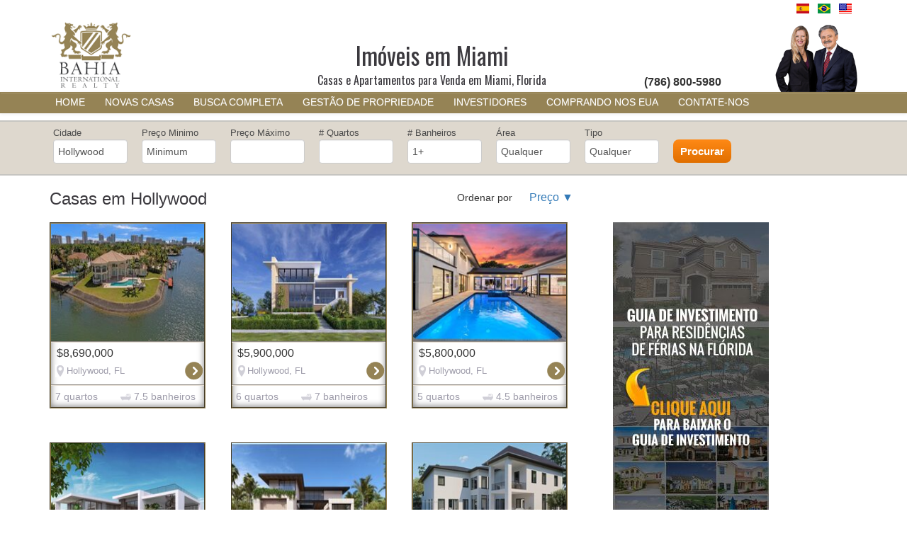

--- FILE ---
content_type: text/html; charset=utf-8
request_url: https://www.casasemmiami.com/Hollywood/casas_unifamiliares
body_size: 7084
content:
<!doctype html>
<html lang="pt" xmlns="https://www.w3.org/1999/xhtml" xmlns:og="https://ogp.me/ns#" xmlns:fb="https://www.facebook.com/2008/fbml" style="overflow-x:hidden;">

<head>


<!-- tracking codes -->


<!-- Google tag (gtag.js) -->
<script async src="https://www.googletagmanager.com/gtag/js?id=G-2H3JGTF636"></script>
<script>
  window.dataLayer = window.dataLayer || [];
  function gtag(){dataLayer.push(arguments);}
  gtag('js', new Date());

  gtag('config', 'G-2H3JGTF636');
</script>

<meta charset="utf-8">
<link rel="icon" type="image/x-icon" href="/images/favicon.png" />
<title>Search Result - Casas em Hollywood </title>
<meta name="description" content="Search Result - Casas em Hollywood, find real estate, new homes for sale, investment and preconstrucion properties, including single family homes, condos and townhomes in Miami ">
<meta name="robots" content="all">


<!-- facebook open graph protocol -->
    <meta property="og:title" content="Search Result - Casas em Hollywood " />
    <meta property="og:type" content="website" />
        <meta property="og:url" content="https://www.casasemmiami.com/Hollywood/casas_unifamiliares" />
    <meta property="og:image" content="https://www.casasemmiami.com/images/temp-result-pic.png" />
    <meta property="fb:admins" content="522672294534775" />
    <meta property="fb:app_id" content="257161318600965" />
    <meta property="og:site_name" content="Miami Real Estate" />
    <meta property="og:description" content="Search Result - Casas em Hollywood, find real estate, new homes for sale, investment and preconstrucion properties, including single family homes, condos and townhomes in Miami " />
    

<meta name="viewport" content="width=device-width, initial-scale=1.0">
<link rel="stylesheet" type="text/css" href="/css/bootstrap/bootstrap.min.css">
<link rel="stylesheet" type="text/css" href="/css/bootstrap/bootstrap-theme.min.css">
<link rel="stylesheet" type="text/css" href="/css/style.mb.css">
<link href='https://fonts.googleapis.com/css?family=Oswald&display=swap' rel='stylesheet' type='text/css'>

<script src="/js/jquery-2.1.4.min.js"></script>
<script src="/js/jquery.selectbox-0.2.min.js"></script>
<script src="/js/simple-slider.min.js"></script>
<!-- <script async src="/js/common.js"></script>  -->
<script async src="/js/bootstrap.min.js"></script>
<script src="/library/jquerySelectBox/jquery.selectBox.min.js"></script>
<!--[if lt IE 9]><script async src="https://html5shiv.googlecode.com/svn/trunk/html5.js"></script><![endif]-->
<!--<script async src="https://cdn.jsdelivr.net/npm/bootstrap.native@2.0.15/dist/bootstrap-native.min.js"></script>-->

<script >
var normalSelect = false;
</script>
<style>
.menu-link {
    margin-top: inherit;
    margin-bottom: inherit;
}
@media only screen and (max-width: 991px) {
    .menu-link {
        margin-bottom: 8px;
        margin-top: 8px;
        box-shadow: none;
        -webkit-box-shadow: none;
    }
    .submenu-link {
		position:relative;
        background-color: #8c7b4f;
        border-radius: 4px;
        width:	300px;
        left:50%;
		margin-left:-150px;
        color: black;
		text-align:center;
		margin-top: 0px;
		margin-bottom:4px;
	}
}
</style>
</head>

<body style="overflow-x:hidden;">


<!-- Google Tag Manager (noscript) -->
<noscript><iframe src="https://www.googletagmanager.com/ns.html?id=GTM-PQ9X4VW"
height="0" width="0" style="display:none;visibility:hidden"></iframe></noscript>
<!-- End Google Tag Manager (noscript) -->


	<!-- Generic -->
    <div class="container">
		<div class="row">
			<!-- Flags -->
			<div class="col-xs-12 col-sm-12 col-md-12 col-lg-12">
				<div class="text-right flags" style="float: right; display: inline-block;">
					<a href="/spanish.php"><img alt="" height="14" src="/images/icons/spanish.png" width="18"></a>
	                <a href="/"><img alt="" height="14" src="/images/icons/portuguese.png" width="18"></a>
	                <a href="/english.php"><img alt="" height="14" src="/images/icons/english.png" width="18"></a>
				</div>
			</div>
		</div>

		<div class="row">
			<div class="col-xs-3 col-md-3 col-lg-3 col-sm-3 text-center">
				<a href="/"><img alt="logo" class="img-responsive small-logo" src="/images/birsqsm.png " style="aspect-ratio:119/100; /*height: 100px;*/"></a>
            </div>
            <div class="col-xs-6 col-sm-6 col-md-5 col-lg-5 text-center paddingforcenter">
				<div style="font-family: Oswald;" class="h11 headerTexth1">Imóveis em Miami</div>				<div class="h22 headerTexth2" style="font-family: Oswald;margin-top:0px !important;">Casas e Apartamentos para Venda em Miami, Florida</div>			</div>
			<div class="col-xs-2 col-sm-2 col-md-2 col-lg-2 text-right hidden-xs hidden-sm visible-md visible-lg">
				<div style="height:100px;padding-top:75px;">
					<strong>(786) 800-5980</strong>
				</div>
			</div>
			<div class="col-xs-3 col-sm-3 col-md-2 col-lg-2 text-right" style="padding-left: 0px;">
				<a href="/contact.php"><img alt="jennifer-cook-raul-aleman img-responsive" src="/images/jennifer-cook-raul-aleman.png" style="max-width: 100%; /*height: 100px;*/ aspect-ratio:116/100;"></a>
		  </div>
		</div>
	</div>

	<nav class="navbar navbar-default">

        <div class="container-fluid">

			<div class="container">

				<div class="navbar-collapse collapse" id="navbar">

                <ul class="nav navbar-nav">

                
                    <li >

                        <a class="menu-link" href="/">HOME</a>

                    </li>



                    <li >

                        <a class="menu-link" href="/new-homes.php">NOVAS CASAS</a>

                    </li>



                    <li >

                        <a class="menu-link" href="/property-search.php">BUSCA COMPLETA</a>

                    </li>



                   <li >

                         <a class="menu-link" href="/management.php">Gest&#227;o de Propriedade </a>

                       <!--<a class="menu-link" href="/foreclosure.php">EXECU&#199;&#195;O DE HIPOTECA</a>-->

                    </li>



                    <li>

                        <a class="menu-link" href="/investment.php">INVESTIDORES</a>

                    </li>



                    <li >

                        <a class="menu-link" href="/international-buyers.php">COMPRANDO NOS EUA</a>

                    </li>



                   <!-- <li >

                        <a class="menu-link" href="/listing-notification.php">NOTIFICA&#199;&#195;O DE OFERTAS</a>

                    </li> -->
                    <li>
                        <a class="menu-link" href="/contact.php">CONTATE-NOS</a>
                    </li>

                </ul>





            </div><!--/.nav-collapse -->

			</div>

		</div><!--/.container-fluid -->

    </nav>

<script>
function checkjQueryBeforeUse(){
	if(window.jQuery){
		jQuery('#sort').change(function()
		{

			var sort = jQuery(this).val();

			//'window.location = \'?'.$href.($href ? '&' : '').'sort=\'+sort;'.

			window.location = "https://www.casasemmiami.com/search-results.php?type=single_family_home&city=Hollywood&special=Hollywood &sort="+sort;
		});

	}

	setTimeout(function(){
		checkjQueryBeforeUse();
	}, 100);

}

checkjQueryBeforeUse();

</script>

<!-- <style>
.form-control
{
	height:35px;
	padding:6px;
}
</style> -->
<div class="container-fluid footerbackgroundcolor2">
	<div class="container">
		<form action="/search-results.php" method="post">
		<input type="hidden" name="action" value="search">
		<input type="hidden" name="message">
		<!--Search Title -->
<!-- 		<div class="row"> -->
<!-- 			<div class="col-md-12"> -->
<!-- 				<div class="search-home">Search Homes</div> -->
<!-- 			</div> -->
<!-- 		</div> -->

		<!--Search Parameters -->
		<div class="row" style="padding-left: 5px;padding-top:7px;">

				<!--City -->
			<div class="col-xs-6 col-md-2 search-on">
				<div class="searchParamTitle">Cidade</div>
				<div>
					<select class="form-control searchBarHeighPad" name="city">
						 <option value="">Qualquer</option>
						 <option value="Aventura">Aventura</option>
						 <option value="Boca Raton">Boca Raton</option>
						 <option value="Coral Gables">Coral Gables</option>
						 <option value="Davie">Davie</option>
						 <option value="Doral">Doral</option>
						 <option value="Fort Lauderdale">Fort Lauderdale</option>
						 <option value="Hallandale">Hallandale</option>
						 <option value="Hollywood" SELECTED>Hollywood</option>
						 <option value="Homestead">Homestead</option>
						 <option value="Kendall">Kendall</option>
						 <option value="Miami">Miami</option>
						 <option value="Miami Beach">Miami Beach</option>
						 <option value="Miami Gardens">Miami Gardens</option>
						 <option value="Miami Springs">Miami Springs</option>
						 <option value="Miramar">Miramar</option>
						 <option value="North Miami">North Miami</option>
						 <option value="North Miami Beach">North Miami Beach</option>
						 <option value="Pembroke Pines">Pembroke Pines</option>
						 <option value="Pompano Beach">Pompano Beach</option>
						 <option value="Sunny Isles Beach">Sunny Isles Beach</option>
						 <option value="Weston">Weston</option>
                        <option value="TONY_CUSTOM_AREA####82">neqmiamitestarea</option>					</select>
				</div>
			</div>

			<!--Min Price -->
			<div class="col-xs-6 col-md-2 search-on">
				<div class="searchParamTitle">Pre&#231;o Minimo</div>
				<div>
					<select class="form-control searchBarHeighPad" id="min_price" name="min_price">
						
					        <option value="100000">Minimum</option>
					        <option value="250000">250,000</option>
					        <option value="300000">300,000</option>
					        <option value="350000">350,000</option>
					        <option value="400000">400,000</option>
					        <option value="450000">450,000</option>
					        <option value="500000">500,000</option>
					        <option value="550000">550,000</option>
					        <option value="600000">600,000</option>
					        <option value="650000">650,000</option>
					        <option value="700000">700,000</option>
					        <option value="750000">750,000</option>
					        <option value="800000">800,000</option>
					        <option value="850000">850,000</option>
					        <option value="900000">900,000</option>
					        <option value="950000">950,000</option>
					        <option value="1000000">1M</option>
					        <option value="1500000">1.5M</option>
					        <option value="2000000">2M</option>
					        <option value="2500000">2.5M</option>
					        <option value="3000000">3M</option>
					        <option value="3500000">3.5M</option>
					        <option value="4000000">4M</option>
					        <option value="5000000">5M</option>
					        <option value="10000000">10M</option>
					        <option value="20000000">20M</option>
													</select>
				</div>
			</div>

			<!--Max Price-->
			<div class="col-xs-6 col-md-2 search-on">
				<div class="searchParamTitle">Pre&#231;o M&#225;ximo</div>
				<div>
					<select class="form-control searchBarHeighPad" id="max_price" name="max_price" style="width: 75px;">
						
						        <option value="250000">250,000</option>
						        <option value="300000">300,000</option>
						        <option value="350000">350,000</option>
						        <option value="400000">400,000</option>
						        <option value="450000">450,000</option>
						        <option value="500000">500,000</option>
						        <option value="550000">550,000</option>
						        <option value="600000">600,000</option>
						        <option value="650000">650,000</option>
						        <option value="700000">700,000</option>
						        <option value="750000">750,000</option>
						        <option value="800000">800,000</option>
						        <option value="850000">850,000</option>
						        <option value="900000">900,000</option>
						        <option value="950000">950,000</option>
						        <option value="1000000">1M</option>
						        <option value="1500000">1.5M</option>
						        <option value="2000000">2M</option>
						        <option value="2500000">2.5M</option>
						        <option value="3000000">3M</option>
						        <option value="3500000">3.5M</option>
						        <option value="4000000">4M</option>
						        <option value="5000000">5M</option>
						        <option value="10000000">10M</option>
						        <option value="20000000">20M</option>
						        <option value="50000000">50M</option>
						        <option value="200000000" SELECTED>&nbsp;</option>
											</select>
				</div>
			</div>

			<!--#Beds -->
			<div class="col-xs-6 col-md-2 search-on">
				<div class="searchParamTitle"># Quartos</div>
				<div>
					<select class="form-control searchBarHeighPad" id="beds_slider_value" name="beds" style="width: 75px;">
						
					        <option value="0" SELECTED>&nbsp;</option>
					        <option value="1">1+</option>
					        <option value="2">2+</option>
					        <option value="3">3+</option>
					        <option value="4">4+</option>
					        <option value="5">5+</option>

													</select>
				</div>
			</div>

			<!--#Baths -->
			<div class="col-xs-6 col-md-2 search-on">
				<div class="searchParamTitle"># Banheiros</div>
				<div>
					<select class="form-control searchBarHeighPad" id="baths_slider_value" name="baths">
						
						<option value="1">1+</option>
						<option value="2">2+</option>
						<option value="3">3+</option>
						<option value="4">4+</option>
						<option value="5">5+</option>
						<option value="6">6+</option>
											</select>
				</div>
			</div>

			<!--Size -->
			<div class="col-xs-6 col-md-2 search-on">
				<div class="searchParamTitle">&#193;rea</div>
				<div>
					<select class="form-control searchBarHeighPad" name="size">
						
							<option value="0">Qualquer</option>
							<option value="500">500+ sqft (46+ m2)</option>
							<option value="1000">1000+ sqft (92+ m2)</option>
							<option value="1250">1250+ sqft (116+ m2)</option>
							<option value="1500">1500+ sqft (139+ m2)</option>
							<option value="1750">1750+ sqft (162+ m2)</option>
							<option value="2000">2000+ sqft (185+ m2)</option>
							<option value="2250">2250+ sqft (209+ m2)</option>
							<option value="2500">2500+ sqft (232+ m2)</option>
							<option value="2750">2750+ sqft (255+ m2)</option>
							<option value="3000">3000+ sqft (278+ m2)</option>
							<option value="3250">3250+ sqft (301+ m2)</option>
							<option value="3500">3500+ sqft (325+ m2)</option>
							<option value="3750">3750+ sqft (348+ m2)</option>
							<option value="4000">4000+ sqft (371+ m2)</option>
							<option value="5000">5000+ sqft (464+ m2)</option>
							<option value="10000">10,000+ sqft (929+ m2)</option>
												</select>
				</div>
			</div>

			<!--Property Type -->
			<div class="col-xs-6 col-md-2 search-on">
				<div class="searchParamTitle">Tipo</div>
				<div>
					<select class="form-control searchBarHeighPad" name="type">
						 <option value="any">Qualquer</option>
						 <option value="single_family">Casa</option>
						 <option value="condo">Apartamento</option>
						 <option value="townhomes">Townhouse</option>
						<!-- <option value="condo_townhomes">Condo / Town Home</option>-->
					</select>
				</div>
			</div>

			<!--Search Button -->
			<div class="col-xs-6 col-md-2 search-on">
				<div class="searchParamTitle">&nbsp;</div>
				<div>
					<input type="submit" class="orange-button" value="Procurar">
				</div>
			</div>




		</div>
	</form>
	</div><!-- Container!-->
</div> <!-- Container Fluid!-->
<style>

.form-control {

	height: 34px;

}

</style>

<div class="container searchresultspage">

	<div class="row headerSearch">

		<div class="col-md-6">

			<h1 style="margin-bottom:10px;">Casas em Hollywood</h1>

		</div>

		<div class="col-md-6">

			<span class="sortbytext">Ordenar por</span>

			<select id="sort" name="sort">

					 <option value="price_high">Pre&#231;o &#9660;</option>

					 <option value="price_low">Pre&#231;o &#9650;</option>

					 <option value="newest">Mais Nova</option>

					 <option value="bed">Quartos</option>

					 <option value="bath">Banheiros</option>

					 <option value="sqft">Tamanho &#9660;</option>

					 <option value="sqft_lo">Tamanho &#9650;</option>

				</select>

		</div>

	</div>



	<div class="row">

		<div class="col-xs-12 col-sm-12 col-md-8 col-lg-8">

			<!--Listing starts -->

			<div class='row'><div class='col-xs-6 col-sm-4 col-md-4 col-lg-4 listing_col'>

							<div class="listing">

							    <div>

							        <a href="/Hollywood/A11358111"><img class="listing_img" src="/images/mls/A/11358111/preview.jpg" width="220" height="166" alt=""/></a>

							    </div>



							      <div class="listing_info">





							    	<div class="row">

										<div class="col-md-12">

										        <div class="row"><div class="col-md-12"><div class="listing_amount">$8,690,000</div></div></div>



    											<div class="row">

    												<div class="col-xs-12 col-sm-12 col-md-9 col-lg-9">

		    											<div class="listing_city">Hollywood, FL</div>

													</div>

													<div class="col-xs-6 col-sm-12 col-md-3 col-lg-3 text-right visible-lg visible-md visible-sm hidden-xs">

												        <a class="listing_round" href="/Hollywood/A11358111"><img alt="round" src="/images/listing_round.png"/></a>

													</div>

										        </div>



												<div class="row"><div class="col-md-12"><div class="listing_hr visible-inline-lg visible-inline-md visible-inline-sm hidden-xs"></div></div></div>



														<div class="row visible-inline-lg visible-inline-md visible-inline-sm hidden-xs">

															<div class="listing_bottom">

																<div class="col-xs-12 col-sm-6 col-md-5 col-lg-5" style="padding-right:0px;>

																	<img alt="bed" class="listing_bottom_imgs" src="/images/listing_bed.png">

																			7 quartos

																</div>

																<div class="col-xs-12 col-sm-6 col-md-7 col-lg-7 listings_bottom_noleft_padding listings_bottom_noright_padding">

																	<img alt="bath" class="listing_bottom_imgs" src="/images/listing_bath.png">

																	7.5 banheiros



																</div>

															</div>

														</div>



										</div>

									</div>





							      </div>

							</div>

					</div><div class='col-xs-6 col-sm-4 col-md-4 col-lg-4 listing_col'>

							<div class="listing">

							    <div>

							        <a href="/Hollywood/A11866630"><img class="listing_img" src="/images/mls/A/11866630/preview.jpg" width="220" height="166" alt=""/></a>

							    </div>



							      <div class="listing_info">





							    	<div class="row">

										<div class="col-md-12">

										        <div class="row"><div class="col-md-12"><div class="listing_amount">$5,900,000</div></div></div>



    											<div class="row">

    												<div class="col-xs-12 col-sm-12 col-md-9 col-lg-9">

		    											<div class="listing_city">Hollywood, FL</div>

													</div>

													<div class="col-xs-6 col-sm-12 col-md-3 col-lg-3 text-right visible-lg visible-md visible-sm hidden-xs">

												        <a class="listing_round" href="/Hollywood/A11866630"><img alt="round" src="/images/listing_round.png"/></a>

													</div>

										        </div>



												<div class="row"><div class="col-md-12"><div class="listing_hr visible-inline-lg visible-inline-md visible-inline-sm hidden-xs"></div></div></div>



														<div class="row visible-inline-lg visible-inline-md visible-inline-sm hidden-xs">

															<div class="listing_bottom">

																<div class="col-xs-12 col-sm-6 col-md-5 col-lg-5" style="padding-right:0px;>

																	<img alt="bed" class="listing_bottom_imgs" src="/images/listing_bed.png">

																			6 quartos

																</div>

																<div class="col-xs-12 col-sm-6 col-md-7 col-lg-7 listings_bottom_noleft_padding listings_bottom_noright_padding">

																	<img alt="bath" class="listing_bottom_imgs" src="/images/listing_bath.png">

																	7 banheiros



																</div>

															</div>

														</div>



										</div>

									</div>





							      </div>

							</div>

					</div><div class='col-xs-6 col-sm-4 col-md-4 col-lg-4 listing_col'>

							<div class="listing">

							    <div>

							        <a href="/Hollywood/A11880834"><img class="listing_img" src="/images/mls/A/11880834/preview.jpg" width="220" height="166" alt=""/></a>

							    </div>



							      <div class="listing_info">





							    	<div class="row">

										<div class="col-md-12">

										        <div class="row"><div class="col-md-12"><div class="listing_amount">$5,800,000</div></div></div>



    											<div class="row">

    												<div class="col-xs-12 col-sm-12 col-md-9 col-lg-9">

		    											<div class="listing_city">Hollywood, FL</div>

													</div>

													<div class="col-xs-6 col-sm-12 col-md-3 col-lg-3 text-right visible-lg visible-md visible-sm hidden-xs">

												        <a class="listing_round" href="/Hollywood/A11880834"><img alt="round" src="/images/listing_round.png"/></a>

													</div>

										        </div>



												<div class="row"><div class="col-md-12"><div class="listing_hr visible-inline-lg visible-inline-md visible-inline-sm hidden-xs"></div></div></div>



														<div class="row visible-inline-lg visible-inline-md visible-inline-sm hidden-xs">

															<div class="listing_bottom">

																<div class="col-xs-12 col-sm-6 col-md-5 col-lg-5" style="padding-right:0px;>

																	<img alt="bed" class="listing_bottom_imgs" src="/images/listing_bed.png">

																			5 quartos

																</div>

																<div class="col-xs-12 col-sm-6 col-md-7 col-lg-7 listings_bottom_noleft_padding listings_bottom_noright_padding">

																	<img alt="bath" class="listing_bottom_imgs" src="/images/listing_bath.png">

																	4.5 banheiros



																</div>

															</div>

														</div>



										</div>

									</div>





							      </div>

							</div>

					</div><div class='col-xs-6 col-sm-4 col-md-4 col-lg-4 listing_col'>

							<div class="listing">

							    <div>

							        <a href="/Hollywood/A11808843"><img class="listing_img" src="/images/mls/A/11808843/preview.jpg" width="220" height="166" alt=""/></a>

							    </div>



							      <div class="listing_info">





							    	<div class="row">

										<div class="col-md-12">

										        <div class="row"><div class="col-md-12"><div class="listing_amount">$5,400,000</div></div></div>



    											<div class="row">

    												<div class="col-xs-12 col-sm-12 col-md-9 col-lg-9">

		    											<div class="listing_city">Hollywood, FL</div>

													</div>

													<div class="col-xs-6 col-sm-12 col-md-3 col-lg-3 text-right visible-lg visible-md visible-sm hidden-xs">

												        <a class="listing_round" href="/Hollywood/A11808843"><img alt="round" src="/images/listing_round.png"/></a>

													</div>

										        </div>



												<div class="row"><div class="col-md-12"><div class="listing_hr visible-inline-lg visible-inline-md visible-inline-sm hidden-xs"></div></div></div>



														<div class="row visible-inline-lg visible-inline-md visible-inline-sm hidden-xs">

															<div class="listing_bottom">

																<div class="col-xs-12 col-sm-6 col-md-5 col-lg-5" style="padding-right:0px;>

																	<img alt="bed" class="listing_bottom_imgs" src="/images/listing_bed.png">

																			4 quartos

																</div>

																<div class="col-xs-12 col-sm-6 col-md-7 col-lg-7 listings_bottom_noleft_padding listings_bottom_noright_padding">

																	<img alt="bath" class="listing_bottom_imgs" src="/images/listing_bath.png">

																	4.5 banheiros



																</div>

															</div>

														</div>



										</div>

									</div>





							      </div>

							</div>

					</div><div class='col-xs-6 col-sm-4 col-md-4 col-lg-4 listing_col'>

							<div class="listing">

							    <div>

							        <a href="/Hollywood/A11802934"><img class="listing_img" src="/images/mls/A/11802934/preview.jpg" width="220" height="166" alt=""/></a>

							    </div>



							      <div class="listing_info">





							    	<div class="row">

										<div class="col-md-12">

										        <div class="row"><div class="col-md-12"><div class="listing_amount">$4,800,000</div></div></div>



    											<div class="row">

    												<div class="col-xs-12 col-sm-12 col-md-9 col-lg-9">

		    											<div class="listing_city">Hollywood, FL</div>

													</div>

													<div class="col-xs-6 col-sm-12 col-md-3 col-lg-3 text-right visible-lg visible-md visible-sm hidden-xs">

												        <a class="listing_round" href="/Hollywood/A11802934"><img alt="round" src="/images/listing_round.png"/></a>

													</div>

										        </div>



												<div class="row"><div class="col-md-12"><div class="listing_hr visible-inline-lg visible-inline-md visible-inline-sm hidden-xs"></div></div></div>



														<div class="row visible-inline-lg visible-inline-md visible-inline-sm hidden-xs">

															<div class="listing_bottom">

																<div class="col-xs-12 col-sm-6 col-md-5 col-lg-5" style="padding-right:0px;>

																	<img alt="bed" class="listing_bottom_imgs" src="/images/listing_bed.png">

																			3 quartos

																</div>

																<div class="col-xs-12 col-sm-6 col-md-7 col-lg-7 listings_bottom_noleft_padding listings_bottom_noright_padding">

																	<img alt="bath" class="listing_bottom_imgs" src="/images/listing_bath.png">

																	4 banheiros



																</div>

															</div>

														</div>



										</div>

									</div>





							      </div>

							</div>

					</div><div class='col-xs-6 col-sm-4 col-md-4 col-lg-4 listing_col'>

							<div class="listing">

							    <div>

							        <a href="/Hollywood/A11775118"><img class="listing_img" src="/images/mls/A/11775118/preview.jpg" width="220" height="166" alt=""/></a>

							    </div>



							      <div class="listing_info">





							    	<div class="row">

										<div class="col-md-12">

										        <div class="row"><div class="col-md-12"><div class="listing_amount">$2,950,000</div></div></div>



    											<div class="row">

    												<div class="col-xs-12 col-sm-12 col-md-9 col-lg-9">

		    											<div class="listing_city">Hollywood, FL</div>

													</div>

													<div class="col-xs-6 col-sm-12 col-md-3 col-lg-3 text-right visible-lg visible-md visible-sm hidden-xs">

												        <a class="listing_round" href="/Hollywood/A11775118"><img alt="round" src="/images/listing_round.png"/></a>

													</div>

										        </div>



												<div class="row"><div class="col-md-12"><div class="listing_hr visible-inline-lg visible-inline-md visible-inline-sm hidden-xs"></div></div></div>



														<div class="row visible-inline-lg visible-inline-md visible-inline-sm hidden-xs">

															<div class="listing_bottom">

																<div class="col-xs-12 col-sm-6 col-md-5 col-lg-5" style="padding-right:0px;>

																	<img alt="bed" class="listing_bottom_imgs" src="/images/listing_bed.png">

																			6 quartos

																</div>

																<div class="col-xs-12 col-sm-6 col-md-7 col-lg-7 listings_bottom_noleft_padding listings_bottom_noright_padding">

																	<img alt="bath" class="listing_bottom_imgs" src="/images/listing_bath.png">

																	6.5 banheiros



																</div>

															</div>

														</div>



										</div>

									</div>





							      </div>

							</div>

					</div><div class='col-xs-6 col-sm-4 col-md-4 col-lg-4 listing_col'>

							<div class="listing">

							    <div>

							        <a href="/Hollywood/A11857123"><img class="listing_img" src="/images/mls/A/11857123/preview.jpg" width="220" height="166" alt=""/></a>

							    </div>



							      <div class="listing_info">





							    	<div class="row">

										<div class="col-md-12">

										        <div class="row"><div class="col-md-12"><div class="listing_amount">$2,850,000</div></div></div>



    											<div class="row">

    												<div class="col-xs-12 col-sm-12 col-md-9 col-lg-9">

		    											<div class="listing_city">Hollywood, FL</div>

													</div>

													<div class="col-xs-6 col-sm-12 col-md-3 col-lg-3 text-right visible-lg visible-md visible-sm hidden-xs">

												        <a class="listing_round" href="/Hollywood/A11857123"><img alt="round" src="/images/listing_round.png"/></a>

													</div>

										        </div>



												<div class="row"><div class="col-md-12"><div class="listing_hr visible-inline-lg visible-inline-md visible-inline-sm hidden-xs"></div></div></div>



														<div class="row visible-inline-lg visible-inline-md visible-inline-sm hidden-xs">

															<div class="listing_bottom">

																<div class="col-xs-12 col-sm-6 col-md-5 col-lg-5" style="padding-right:0px;>

																	<img alt="bed" class="listing_bottom_imgs" src="/images/listing_bed.png">

																			5 quartos

																</div>

																<div class="col-xs-12 col-sm-6 col-md-7 col-lg-7 listings_bottom_noleft_padding listings_bottom_noright_padding">

																	<img alt="bath" class="listing_bottom_imgs" src="/images/listing_bath.png">

																	4.5 banheiros



																</div>

															</div>

														</div>



										</div>

									</div>





							      </div>

							</div>

					</div><div class='col-xs-6 col-sm-4 col-md-4 col-lg-4 listing_col'>

							<div class="listing">

							    <div>

							        <a href="/Hollywood/A11901942"><img class="listing_img" src="/images/mls/A/11901942/preview.jpg" width="220" height="166" alt=""/></a>

							    </div>



							      <div class="listing_info">





							    	<div class="row">

										<div class="col-md-12">

										        <div class="row"><div class="col-md-12"><div class="listing_amount">$2,700,000</div></div></div>



    											<div class="row">

    												<div class="col-xs-12 col-sm-12 col-md-9 col-lg-9">

		    											<div class="listing_city">Hollywood, FL</div>

													</div>

													<div class="col-xs-6 col-sm-12 col-md-3 col-lg-3 text-right visible-lg visible-md visible-sm hidden-xs">

												        <a class="listing_round" href="/Hollywood/A11901942"><img alt="round" src="/images/listing_round.png"/></a>

													</div>

										        </div>



												<div class="row"><div class="col-md-12"><div class="listing_hr visible-inline-lg visible-inline-md visible-inline-sm hidden-xs"></div></div></div>



														<div class="row visible-inline-lg visible-inline-md visible-inline-sm hidden-xs">

															<div class="listing_bottom">

																<div class="col-xs-12 col-sm-6 col-md-5 col-lg-5" style="padding-right:0px;>

																	<img alt="bed" class="listing_bottom_imgs" src="/images/listing_bed.png">

																			4 quartos

																</div>

																<div class="col-xs-12 col-sm-6 col-md-7 col-lg-7 listings_bottom_noleft_padding listings_bottom_noright_padding">

																	<img alt="bath" class="listing_bottom_imgs" src="/images/listing_bath.png">

																	2.5 banheiros



																</div>

															</div>

														</div>



										</div>

									</div>





							      </div>

							</div>

					</div><div class='col-xs-6 col-sm-4 col-md-4 col-lg-4 listing_col'>

							<div class="listing">

							    <div>

							        <a href="/Hollywood/A11898861"><img class="listing_img" src="/images/mls/A/11898861/preview.jpg" width="220" height="166" alt=""/></a>

							    </div>



							      <div class="listing_info">





							    	<div class="row">

										<div class="col-md-12">

										        <div class="row"><div class="col-md-12"><div class="listing_amount">$2,649,000</div></div></div>



    											<div class="row">

    												<div class="col-xs-12 col-sm-12 col-md-9 col-lg-9">

		    											<div class="listing_city">Hollywood, FL</div>

													</div>

													<div class="col-xs-6 col-sm-12 col-md-3 col-lg-3 text-right visible-lg visible-md visible-sm hidden-xs">

												        <a class="listing_round" href="/Hollywood/A11898861"><img alt="round" src="/images/listing_round.png"/></a>

													</div>

										        </div>



												<div class="row"><div class="col-md-12"><div class="listing_hr visible-inline-lg visible-inline-md visible-inline-sm hidden-xs"></div></div></div>



														<div class="row visible-inline-lg visible-inline-md visible-inline-sm hidden-xs">

															<div class="listing_bottom">

																<div class="col-xs-12 col-sm-6 col-md-5 col-lg-5" style="padding-right:0px;>

																	<img alt="bed" class="listing_bottom_imgs" src="/images/listing_bed.png">

																			7 quartos

																</div>

																<div class="col-xs-12 col-sm-6 col-md-7 col-lg-7 listings_bottom_noleft_padding listings_bottom_noright_padding">

																	<img alt="bath" class="listing_bottom_imgs" src="/images/listing_bath.png">

																	5 banheiros



																</div>

															</div>

														</div>



										</div>

									</div>





							      </div>

							</div>

					</div><div class='col-xs-6 col-sm-4 col-md-4 col-lg-4 listing_col'>

							<div class="listing">

							    <div>

							        <a href="/Hollywood/A11852280"><img class="listing_img" src="/images/mls/A/11852280/preview.jpg" width="220" height="166" alt=""/></a>

							    </div>



							      <div class="listing_info">





							    	<div class="row">

										<div class="col-md-12">

										        <div class="row"><div class="col-md-12"><div class="listing_amount">$2,149,000</div></div></div>



    											<div class="row">

    												<div class="col-xs-12 col-sm-12 col-md-9 col-lg-9">

		    											<div class="listing_city">Hollywood, FL</div>

													</div>

													<div class="col-xs-6 col-sm-12 col-md-3 col-lg-3 text-right visible-lg visible-md visible-sm hidden-xs">

												        <a class="listing_round" href="/Hollywood/A11852280"><img alt="round" src="/images/listing_round.png"/></a>

													</div>

										        </div>



												<div class="row"><div class="col-md-12"><div class="listing_hr visible-inline-lg visible-inline-md visible-inline-sm hidden-xs"></div></div></div>



														<div class="row visible-inline-lg visible-inline-md visible-inline-sm hidden-xs">

															<div class="listing_bottom">

																<div class="col-xs-12 col-sm-6 col-md-5 col-lg-5" style="padding-right:0px;>

																	<img alt="bed" class="listing_bottom_imgs" src="/images/listing_bed.png">

																			3 quartos

																</div>

																<div class="col-xs-12 col-sm-6 col-md-7 col-lg-7 listings_bottom_noleft_padding listings_bottom_noright_padding">

																	<img alt="bath" class="listing_bottom_imgs" src="/images/listing_bath.png">

																	3.5 banheiros



																</div>

															</div>

														</div>



										</div>

									</div>





							      </div>

							</div>

					</div><div class='col-xs-6 col-sm-4 col-md-4 col-lg-4 listing_col'>

							<div class="listing">

							    <div>

							        <a href="/Hollywood/A11901380"><img class="listing_img" src="/images/mls/A/11901380/preview.jpg" width="220" height="166" alt=""/></a>

							    </div>



							      <div class="listing_info">





							    	<div class="row">

										<div class="col-md-12">

										        <div class="row"><div class="col-md-12"><div class="listing_amount">$1,995,000</div></div></div>



    											<div class="row">

    												<div class="col-xs-12 col-sm-12 col-md-9 col-lg-9">

		    											<div class="listing_city">Hollywood, FL</div>

													</div>

													<div class="col-xs-6 col-sm-12 col-md-3 col-lg-3 text-right visible-lg visible-md visible-sm hidden-xs">

												        <a class="listing_round" href="/Hollywood/A11901380"><img alt="round" src="/images/listing_round.png"/></a>

													</div>

										        </div>



												<div class="row"><div class="col-md-12"><div class="listing_hr visible-inline-lg visible-inline-md visible-inline-sm hidden-xs"></div></div></div>



														<div class="row visible-inline-lg visible-inline-md visible-inline-sm hidden-xs">

															<div class="listing_bottom">

																<div class="col-xs-12 col-sm-6 col-md-5 col-lg-5" style="padding-right:0px;>

																	<img alt="bed" class="listing_bottom_imgs" src="/images/listing_bed.png">

																			7 quartos

																</div>

																<div class="col-xs-12 col-sm-6 col-md-7 col-lg-7 listings_bottom_noleft_padding listings_bottom_noright_padding">

																	<img alt="bath" class="listing_bottom_imgs" src="/images/listing_bath.png">

																	4 banheiros



																</div>

															</div>

														</div>



										</div>

									</div>





							      </div>

							</div>

					</div><div class='col-xs-6 col-sm-4 col-md-4 col-lg-4 listing_col'>

							<div class="listing">

							    <div>

							        <a href="/Hollywood/A11839594"><img class="listing_img" src="/images/mls/A/11839594/preview.jpg" width="220" height="166" alt=""/></a>

							    </div>



							      <div class="listing_info">





							    	<div class="row">

										<div class="col-md-12">

										        <div class="row"><div class="col-md-12"><div class="listing_amount">$1,800,000</div></div></div>



    											<div class="row">

    												<div class="col-xs-12 col-sm-12 col-md-9 col-lg-9">

		    											<div class="listing_city">Hollywood, FL</div>

													</div>

													<div class="col-xs-6 col-sm-12 col-md-3 col-lg-3 text-right visible-lg visible-md visible-sm hidden-xs">

												        <a class="listing_round" href="/Hollywood/A11839594"><img alt="round" src="/images/listing_round.png"/></a>

													</div>

										        </div>



												<div class="row"><div class="col-md-12"><div class="listing_hr visible-inline-lg visible-inline-md visible-inline-sm hidden-xs"></div></div></div>



														<div class="row visible-inline-lg visible-inline-md visible-inline-sm hidden-xs">

															<div class="listing_bottom">

																<div class="col-xs-12 col-sm-6 col-md-5 col-lg-5" style="padding-right:0px;>

																	<img alt="bed" class="listing_bottom_imgs" src="/images/listing_bed.png">

																			6 quartos

																</div>

																<div class="col-xs-12 col-sm-6 col-md-7 col-lg-7 listings_bottom_noleft_padding listings_bottom_noright_padding">

																	<img alt="bath" class="listing_bottom_imgs" src="/images/listing_bath.png">

																	4 banheiros



																</div>

															</div>

														</div>



										</div>

									</div>





							      </div>

							</div>

					</div><div class='col-xs-6 col-sm-4 col-md-4 col-lg-4 listing_col'>

							<div class="listing">

							    <div>

							        <a href="/Hollywood/A11823034"><img class="listing_img" src="/images/mls/A/11823034/preview.jpg" width="220" height="166" alt=""/></a>

							    </div>



							      <div class="listing_info">





							    	<div class="row">

										<div class="col-md-12">

										        <div class="row"><div class="col-md-12"><div class="listing_amount">$1,780,000</div></div></div>



    											<div class="row">

    												<div class="col-xs-12 col-sm-12 col-md-9 col-lg-9">

		    											<div class="listing_city">Hollywood, FL</div>

													</div>

													<div class="col-xs-6 col-sm-12 col-md-3 col-lg-3 text-right visible-lg visible-md visible-sm hidden-xs">

												        <a class="listing_round" href="/Hollywood/A11823034"><img alt="round" src="/images/listing_round.png"/></a>

													</div>

										        </div>



												<div class="row"><div class="col-md-12"><div class="listing_hr visible-inline-lg visible-inline-md visible-inline-sm hidden-xs"></div></div></div>



														<div class="row visible-inline-lg visible-inline-md visible-inline-sm hidden-xs">

															<div class="listing_bottom">

																<div class="col-xs-12 col-sm-6 col-md-5 col-lg-5" style="padding-right:0px;>

																	<img alt="bed" class="listing_bottom_imgs" src="/images/listing_bed.png">

																			4 quartos

																</div>

																<div class="col-xs-12 col-sm-6 col-md-7 col-lg-7 listings_bottom_noleft_padding listings_bottom_noright_padding">

																	<img alt="bath" class="listing_bottom_imgs" src="/images/listing_bath.png">

																	3.5 banheiros



																</div>

															</div>

														</div>



										</div>

									</div>





							      </div>

							</div>

					</div><div class='col-xs-6 col-sm-4 col-md-4 col-lg-4 listing_col'>

							<div class="listing">

							    <div>

							        <a href="/Hollywood/A11879261"><img class="listing_img" src="/images/mls/A/11879261/preview.jpg" width="220" height="166" alt=""/></a>

							    </div>



							      <div class="listing_info">





							    	<div class="row">

										<div class="col-md-12">

										        <div class="row"><div class="col-md-12"><div class="listing_amount">$1,680,000</div></div></div>



    											<div class="row">

    												<div class="col-xs-12 col-sm-12 col-md-9 col-lg-9">

		    											<div class="listing_city">Hollywood, FL</div>

													</div>

													<div class="col-xs-6 col-sm-12 col-md-3 col-lg-3 text-right visible-lg visible-md visible-sm hidden-xs">

												        <a class="listing_round" href="/Hollywood/A11879261"><img alt="round" src="/images/listing_round.png"/></a>

													</div>

										        </div>



												<div class="row"><div class="col-md-12"><div class="listing_hr visible-inline-lg visible-inline-md visible-inline-sm hidden-xs"></div></div></div>



														<div class="row visible-inline-lg visible-inline-md visible-inline-sm hidden-xs">

															<div class="listing_bottom">

																<div class="col-xs-12 col-sm-6 col-md-5 col-lg-5" style="padding-right:0px;>

																	<img alt="bed" class="listing_bottom_imgs" src="/images/listing_bed.png">

																			5 quartos

																</div>

																<div class="col-xs-12 col-sm-6 col-md-7 col-lg-7 listings_bottom_noleft_padding listings_bottom_noright_padding">

																	<img alt="bath" class="listing_bottom_imgs" src="/images/listing_bath.png">

																	3 banheiros



																</div>

															</div>

														</div>



										</div>

									</div>





							      </div>

							</div>

					</div><div class='col-xs-6 col-sm-4 col-md-4 col-lg-4 listing_col'>

							<div class="listing">

							    <div>

							        <a href="/Hollywood/A11816944"><img class="listing_img" src="/images/mls/A/11816944/preview.jpg" width="220" height="166" alt=""/></a>

							    </div>



							      <div class="listing_info">





							    	<div class="row">

										<div class="col-md-12">

										        <div class="row"><div class="col-md-12"><div class="listing_amount">$1,650,000</div></div></div>



    											<div class="row">

    												<div class="col-xs-12 col-sm-12 col-md-9 col-lg-9">

		    											<div class="listing_city">Hollywood, FL</div>

													</div>

													<div class="col-xs-6 col-sm-12 col-md-3 col-lg-3 text-right visible-lg visible-md visible-sm hidden-xs">

												        <a class="listing_round" href="/Hollywood/A11816944"><img alt="round" src="/images/listing_round.png"/></a>

													</div>

										        </div>



												<div class="row"><div class="col-md-12"><div class="listing_hr visible-inline-lg visible-inline-md visible-inline-sm hidden-xs"></div></div></div>



														<div class="row visible-inline-lg visible-inline-md visible-inline-sm hidden-xs">

															<div class="listing_bottom">

																<div class="col-xs-12 col-sm-6 col-md-5 col-lg-5" style="padding-right:0px;>

																	<img alt="bed" class="listing_bottom_imgs" src="/images/listing_bed.png">

																			3 quartos

																</div>

																<div class="col-xs-12 col-sm-6 col-md-7 col-lg-7 listings_bottom_noleft_padding listings_bottom_noright_padding">

																	<img alt="bath" class="listing_bottom_imgs" src="/images/listing_bath.png">

																	2 banheiros



																</div>

															</div>

														</div>



										</div>

									</div>





							      </div>

							</div>

					</div><div class='col-xs-6 col-sm-4 col-md-4 col-lg-4 listing_col'>

							<div class="listing">

							    <div>

							        <a href="/Hollywood/A11893536"><img class="listing_img" src="/images/mls/A/11893536/preview.jpg" width="220" height="166" alt=""/></a>

							    </div>



							      <div class="listing_info">





							    	<div class="row">

										<div class="col-md-12">

										        <div class="row"><div class="col-md-12"><div class="listing_amount">$1,550,000</div></div></div>



    											<div class="row">

    												<div class="col-xs-12 col-sm-12 col-md-9 col-lg-9">

		    											<div class="listing_city">Hollywood, FL</div>

													</div>

													<div class="col-xs-6 col-sm-12 col-md-3 col-lg-3 text-right visible-lg visible-md visible-sm hidden-xs">

												        <a class="listing_round" href="/Hollywood/A11893536"><img alt="round" src="/images/listing_round.png"/></a>

													</div>

										        </div>



												<div class="row"><div class="col-md-12"><div class="listing_hr visible-inline-lg visible-inline-md visible-inline-sm hidden-xs"></div></div></div>



														<div class="row visible-inline-lg visible-inline-md visible-inline-sm hidden-xs">

															<div class="listing_bottom">

																<div class="col-xs-12 col-sm-6 col-md-5 col-lg-5" style="padding-right:0px;>

																	<img alt="bed" class="listing_bottom_imgs" src="/images/listing_bed.png">

																			5 quartos

																</div>

																<div class="col-xs-12 col-sm-6 col-md-7 col-lg-7 listings_bottom_noleft_padding listings_bottom_noright_padding">

																	<img alt="bath" class="listing_bottom_imgs" src="/images/listing_bath.png">

																	3.5 banheiros



																</div>

															</div>

														</div>



										</div>

									</div>





							      </div>

							</div>

					</div><div class='col-xs-6 col-sm-4 col-md-4 col-lg-4 listing_col'>

							<div class="listing">

							    <div>

							        <a href="/Hollywood/A11906126"><img class="listing_img" src="/images/mls/A/11906126/preview.jpg" width="220" height="166" alt=""/></a>

							    </div>



							      <div class="listing_info">





							    	<div class="row">

										<div class="col-md-12">

										        <div class="row"><div class="col-md-12"><div class="listing_amount">$1,490,000</div></div></div>



    											<div class="row">

    												<div class="col-xs-12 col-sm-12 col-md-9 col-lg-9">

		    											<div class="listing_city">Hollywood, FL</div>

													</div>

													<div class="col-xs-6 col-sm-12 col-md-3 col-lg-3 text-right visible-lg visible-md visible-sm hidden-xs">

												        <a class="listing_round" href="/Hollywood/A11906126"><img alt="round" src="/images/listing_round.png"/></a>

													</div>

										        </div>



												<div class="row"><div class="col-md-12"><div class="listing_hr visible-inline-lg visible-inline-md visible-inline-sm hidden-xs"></div></div></div>



														<div class="row visible-inline-lg visible-inline-md visible-inline-sm hidden-xs">

															<div class="listing_bottom">

																<div class="col-xs-12 col-sm-6 col-md-5 col-lg-5" style="padding-right:0px;>

																	<img alt="bed" class="listing_bottom_imgs" src="/images/listing_bed.png">

																			3 quartos

																</div>

																<div class="col-xs-12 col-sm-6 col-md-7 col-lg-7 listings_bottom_noleft_padding listings_bottom_noright_padding">

																	<img alt="bath" class="listing_bottom_imgs" src="/images/listing_bath.png">

																	2.5 banheiros



																</div>

															</div>

														</div>



										</div>

									</div>





							      </div>

							</div>

					</div><div class='col-xs-6 col-sm-4 col-md-4 col-lg-4 listing_col'>

							<div class="listing">

							    <div>

							        <a href="/Hollywood/A11904925"><img class="listing_img" src="/images/mls/A/11904925/preview.jpg" width="220" height="166" alt=""/></a>

							    </div>



							      <div class="listing_info">





							    	<div class="row">

										<div class="col-md-12">

										        <div class="row"><div class="col-md-12"><div class="listing_amount">$1,475,000</div></div></div>



    											<div class="row">

    												<div class="col-xs-12 col-sm-12 col-md-9 col-lg-9">

		    											<div class="listing_city">Hollywood, FL</div>

													</div>

													<div class="col-xs-6 col-sm-12 col-md-3 col-lg-3 text-right visible-lg visible-md visible-sm hidden-xs">

												        <a class="listing_round" href="/Hollywood/A11904925"><img alt="round" src="/images/listing_round.png"/></a>

													</div>

										        </div>



												<div class="row"><div class="col-md-12"><div class="listing_hr visible-inline-lg visible-inline-md visible-inline-sm hidden-xs"></div></div></div>



														<div class="row visible-inline-lg visible-inline-md visible-inline-sm hidden-xs">

															<div class="listing_bottom">

																<div class="col-xs-12 col-sm-6 col-md-5 col-lg-5" style="padding-right:0px;>

																	<img alt="bed" class="listing_bottom_imgs" src="/images/listing_bed.png">

																			5 quartos

																</div>

																<div class="col-xs-12 col-sm-6 col-md-7 col-lg-7 listings_bottom_noleft_padding listings_bottom_noright_padding">

																	<img alt="bath" class="listing_bottom_imgs" src="/images/listing_bath.png">

																	4 banheiros



																</div>

															</div>

														</div>



										</div>

									</div>





							      </div>

							</div>

					</div><div class='col-xs-6 col-sm-4 col-md-4 col-lg-4 listing_col'>

							<div class="listing">

							    <div>

							        <a href="/Hollywood/A11778732"><img class="listing_img" src="/images/mls/A/11778732/preview.jpg" width="220" height="166" alt=""/></a>

							    </div>



							      <div class="listing_info">





							    	<div class="row">

										<div class="col-md-12">

										        <div class="row"><div class="col-md-12"><div class="listing_amount">$1,450,000</div></div></div>



    											<div class="row">

    												<div class="col-xs-12 col-sm-12 col-md-9 col-lg-9">

		    											<div class="listing_city">Hollywood, FL</div>

													</div>

													<div class="col-xs-6 col-sm-12 col-md-3 col-lg-3 text-right visible-lg visible-md visible-sm hidden-xs">

												        <a class="listing_round" href="/Hollywood/A11778732"><img alt="round" src="/images/listing_round.png"/></a>

													</div>

										        </div>



												<div class="row"><div class="col-md-12"><div class="listing_hr visible-inline-lg visible-inline-md visible-inline-sm hidden-xs"></div></div></div>



														<div class="row visible-inline-lg visible-inline-md visible-inline-sm hidden-xs">

															<div class="listing_bottom">

																<div class="col-xs-12 col-sm-6 col-md-5 col-lg-5" style="padding-right:0px;>

																	<img alt="bed" class="listing_bottom_imgs" src="/images/listing_bed.png">

																			5 quartos

																</div>

																<div class="col-xs-12 col-sm-6 col-md-7 col-lg-7 listings_bottom_noleft_padding listings_bottom_noright_padding">

																	<img alt="bath" class="listing_bottom_imgs" src="/images/listing_bath.png">

																	3 banheiros



																</div>

															</div>

														</div>



										</div>

									</div>





							      </div>

							</div>

					</div><div class='col-xs-6 col-sm-4 col-md-4 col-lg-4 listing_col'>

							<div class="listing">

							    <div>

							        <a href="/Hollywood/A11518158"><img class="listing_img" src="/images/mls/A/11518158/preview.jpg" width="220" height="166" alt=""/></a>

							    </div>



							      <div class="listing_info">





							    	<div class="row">

										<div class="col-md-12">

										        <div class="row"><div class="col-md-12"><div class="listing_amount">$1,375,000</div></div></div>



    											<div class="row">

    												<div class="col-xs-12 col-sm-12 col-md-9 col-lg-9">

		    											<div class="listing_city">Hollywood, FL</div>

													</div>

													<div class="col-xs-6 col-sm-12 col-md-3 col-lg-3 text-right visible-lg visible-md visible-sm hidden-xs">

												        <a class="listing_round" href="/Hollywood/A11518158"><img alt="round" src="/images/listing_round.png"/></a>

													</div>

										        </div>



												<div class="row"><div class="col-md-12"><div class="listing_hr visible-inline-lg visible-inline-md visible-inline-sm hidden-xs"></div></div></div>



														<div class="row visible-inline-lg visible-inline-md visible-inline-sm hidden-xs">

															<div class="listing_bottom">

																<div class="col-xs-12 col-sm-6 col-md-5 col-lg-5" style="padding-right:0px;>

																	<img alt="bed" class="listing_bottom_imgs" src="/images/listing_bed.png">

																			5 quartos

																</div>

																<div class="col-xs-12 col-sm-6 col-md-7 col-lg-7 listings_bottom_noleft_padding listings_bottom_noright_padding">

																	<img alt="bath" class="listing_bottom_imgs" src="/images/listing_bath.png">

																	3 banheiros



																</div>

															</div>

														</div>



										</div>

									</div>





							      </div>

							</div>

					</div><div class='col-xs-6 col-sm-4 col-md-4 col-lg-4 listing_col'>

							<div class="listing">

							    <div>

							        <a href="/Hollywood/A11808721"><img class="listing_img" src="/images/mls/A/11808721/preview.jpg" width="220" height="166" alt=""/></a>

							    </div>



							      <div class="listing_info">





							    	<div class="row">

										<div class="col-md-12">

										        <div class="row"><div class="col-md-12"><div class="listing_amount">$1,350,000</div></div></div>



    											<div class="row">

    												<div class="col-xs-12 col-sm-12 col-md-9 col-lg-9">

		    											<div class="listing_city">Hollywood, FL</div>

													</div>

													<div class="col-xs-6 col-sm-12 col-md-3 col-lg-3 text-right visible-lg visible-md visible-sm hidden-xs">

												        <a class="listing_round" href="/Hollywood/A11808721"><img alt="round" src="/images/listing_round.png"/></a>

													</div>

										        </div>



												<div class="row"><div class="col-md-12"><div class="listing_hr visible-inline-lg visible-inline-md visible-inline-sm hidden-xs"></div></div></div>



														<div class="row visible-inline-lg visible-inline-md visible-inline-sm hidden-xs">

															<div class="listing_bottom">

																<div class="col-xs-12 col-sm-6 col-md-5 col-lg-5" style="padding-right:0px;>

																	<img alt="bed" class="listing_bottom_imgs" src="/images/listing_bed.png">

																			4 quartos

																</div>

																<div class="col-xs-12 col-sm-6 col-md-7 col-lg-7 listings_bottom_noleft_padding listings_bottom_noright_padding">

																	<img alt="bath" class="listing_bottom_imgs" src="/images/listing_bath.png">

																	3 banheiros



																</div>

															</div>

														</div>



										</div>

									</div>





							      </div>

							</div>

					</div><div class='col-xs-6 col-sm-4 col-md-4 col-lg-4 listing_col'>

							<div class="listing">

							    <div>

							        <a href="/Hollywood/A11898965"><img class="listing_img" src="/images/mls/A/11898965/preview.jpg" width="220" height="166" alt=""/></a>

							    </div>



							      <div class="listing_info">





							    	<div class="row">

										<div class="col-md-12">

										        <div class="row"><div class="col-md-12"><div class="listing_amount">$1,300,000</div></div></div>



    											<div class="row">

    												<div class="col-xs-12 col-sm-12 col-md-9 col-lg-9">

		    											<div class="listing_city">Hollywood, FL</div>

													</div>

													<div class="col-xs-6 col-sm-12 col-md-3 col-lg-3 text-right visible-lg visible-md visible-sm hidden-xs">

												        <a class="listing_round" href="/Hollywood/A11898965"><img alt="round" src="/images/listing_round.png"/></a>

													</div>

										        </div>



												<div class="row"><div class="col-md-12"><div class="listing_hr visible-inline-lg visible-inline-md visible-inline-sm hidden-xs"></div></div></div>



														<div class="row visible-inline-lg visible-inline-md visible-inline-sm hidden-xs">

															<div class="listing_bottom">

																<div class="col-xs-12 col-sm-6 col-md-5 col-lg-5" style="padding-right:0px;>

																	<img alt="bed" class="listing_bottom_imgs" src="/images/listing_bed.png">

																			4 quartos

																</div>

																<div class="col-xs-12 col-sm-6 col-md-7 col-lg-7 listings_bottom_noleft_padding listings_bottom_noright_padding">

																	<img alt="bath" class="listing_bottom_imgs" src="/images/listing_bath.png">

																	3 banheiros



																</div>

															</div>

														</div>



										</div>

									</div>





							      </div>

							</div>

					</div><div class='col-xs-6 col-sm-4 col-md-4 col-lg-4 listing_col'>

							<div class="listing">

							    <div>

							        <a href="/Hollywood/A11777143"><img class="listing_img" src="/images/mls/A/11777143/preview.jpg" width="220" height="166" alt=""/></a>

							    </div>



							      <div class="listing_info">





							    	<div class="row">

										<div class="col-md-12">

										        <div class="row"><div class="col-md-12"><div class="listing_amount">$1,249,000</div></div></div>



    											<div class="row">

    												<div class="col-xs-12 col-sm-12 col-md-9 col-lg-9">

		    											<div class="listing_city">Hollywood, FL</div>

													</div>

													<div class="col-xs-6 col-sm-12 col-md-3 col-lg-3 text-right visible-lg visible-md visible-sm hidden-xs">

												        <a class="listing_round" href="/Hollywood/A11777143"><img alt="round" src="/images/listing_round.png"/></a>

													</div>

										        </div>



												<div class="row"><div class="col-md-12"><div class="listing_hr visible-inline-lg visible-inline-md visible-inline-sm hidden-xs"></div></div></div>



														<div class="row visible-inline-lg visible-inline-md visible-inline-sm hidden-xs">

															<div class="listing_bottom">

																<div class="col-xs-12 col-sm-6 col-md-5 col-lg-5" style="padding-right:0px;>

																	<img alt="bed" class="listing_bottom_imgs" src="/images/listing_bed.png">

																			3 quartos

																</div>

																<div class="col-xs-12 col-sm-6 col-md-7 col-lg-7 listings_bottom_noleft_padding listings_bottom_noright_padding">

																	<img alt="bath" class="listing_bottom_imgs" src="/images/listing_bath.png">

																	2 banheiros



																</div>

															</div>

														</div>



										</div>

									</div>





							      </div>

							</div>

					</div><div class='col-xs-6 col-sm-4 col-md-4 col-lg-4 listing_col'>

							<div class="listing">

							    <div>

							        <a href="/Hollywood/A11882836"><img class="listing_img" src="/images/mls/A/11882836/preview.jpg" width="220" height="166" alt=""/></a>

							    </div>



							      <div class="listing_info">





							    	<div class="row">

										<div class="col-md-12">

										        <div class="row"><div class="col-md-12"><div class="listing_amount">$1,199,000</div></div></div>



    											<div class="row">

    												<div class="col-xs-12 col-sm-12 col-md-9 col-lg-9">

		    											<div class="listing_city">Hollywood, FL</div>

													</div>

													<div class="col-xs-6 col-sm-12 col-md-3 col-lg-3 text-right visible-lg visible-md visible-sm hidden-xs">

												        <a class="listing_round" href="/Hollywood/A11882836"><img alt="round" src="/images/listing_round.png"/></a>

													</div>

										        </div>



												<div class="row"><div class="col-md-12"><div class="listing_hr visible-inline-lg visible-inline-md visible-inline-sm hidden-xs"></div></div></div>



														<div class="row visible-inline-lg visible-inline-md visible-inline-sm hidden-xs">

															<div class="listing_bottom">

																<div class="col-xs-12 col-sm-6 col-md-5 col-lg-5" style="padding-right:0px;>

																	<img alt="bed" class="listing_bottom_imgs" src="/images/listing_bed.png">

																			6 quartos

																</div>

																<div class="col-xs-12 col-sm-6 col-md-7 col-lg-7 listings_bottom_noleft_padding listings_bottom_noright_padding">

																	<img alt="bath" class="listing_bottom_imgs" src="/images/listing_bath.png">

																	3 banheiros



																</div>

															</div>

														</div>



										</div>

									</div>





							      </div>

							</div>

					</div><div class='col-xs-6 col-sm-4 col-md-4 col-lg-4 listing_col'>

							<div class="listing">

							    <div>

							        <a href="/Hollywood/A11803842"><img class="listing_img" src="/images/mls/A/11803842/preview.jpg" width="220" height="166" alt=""/></a>

							    </div>



							      <div class="listing_info">





							    	<div class="row">

										<div class="col-md-12">

										        <div class="row"><div class="col-md-12"><div class="listing_amount">$1,175,000</div></div></div>



    											<div class="row">

    												<div class="col-xs-12 col-sm-12 col-md-9 col-lg-9">

		    											<div class="listing_city">Hollywood, FL</div>

													</div>

													<div class="col-xs-6 col-sm-12 col-md-3 col-lg-3 text-right visible-lg visible-md visible-sm hidden-xs">

												        <a class="listing_round" href="/Hollywood/A11803842"><img alt="round" src="/images/listing_round.png"/></a>

													</div>

										        </div>



												<div class="row"><div class="col-md-12"><div class="listing_hr visible-inline-lg visible-inline-md visible-inline-sm hidden-xs"></div></div></div>



														<div class="row visible-inline-lg visible-inline-md visible-inline-sm hidden-xs">

															<div class="listing_bottom">

																<div class="col-xs-12 col-sm-6 col-md-5 col-lg-5" style="padding-right:0px;>

																	<img alt="bed" class="listing_bottom_imgs" src="/images/listing_bed.png">

																			3 quartos

																</div>

																<div class="col-xs-12 col-sm-6 col-md-7 col-lg-7 listings_bottom_noleft_padding listings_bottom_noright_padding">

																	<img alt="bath" class="listing_bottom_imgs" src="/images/listing_bath.png">

																	2.5 banheiros



																</div>

															</div>

														</div>



										</div>

									</div>





							      </div>

							</div>

					</div><div class='col-xs-6 col-sm-4 col-md-4 col-lg-4 listing_col'>

							<div class="listing">

							    <div>

							        <a href="/Hollywood/A11879752"><img class="listing_img" src="/images/mls/A/11879752/preview.jpg" width="220" height="166" alt=""/></a>

							    </div>



							      <div class="listing_info">





							    	<div class="row">

										<div class="col-md-12">

										        <div class="row"><div class="col-md-12"><div class="listing_amount">$1,118,000</div></div></div>



    											<div class="row">

    												<div class="col-xs-12 col-sm-12 col-md-9 col-lg-9">

		    											<div class="listing_city">Hollywood, FL</div>

													</div>

													<div class="col-xs-6 col-sm-12 col-md-3 col-lg-3 text-right visible-lg visible-md visible-sm hidden-xs">

												        <a class="listing_round" href="/Hollywood/A11879752"><img alt="round" src="/images/listing_round.png"/></a>

													</div>

										        </div>



												<div class="row"><div class="col-md-12"><div class="listing_hr visible-inline-lg visible-inline-md visible-inline-sm hidden-xs"></div></div></div>



														<div class="row visible-inline-lg visible-inline-md visible-inline-sm hidden-xs">

															<div class="listing_bottom">

																<div class="col-xs-12 col-sm-6 col-md-5 col-lg-5" style="padding-right:0px;>

																	<img alt="bed" class="listing_bottom_imgs" src="/images/listing_bed.png">

																			3 quartos

																</div>

																<div class="col-xs-12 col-sm-6 col-md-7 col-lg-7 listings_bottom_noleft_padding listings_bottom_noright_padding">

																	<img alt="bath" class="listing_bottom_imgs" src="/images/listing_bath.png">

																	2 banheiros



																</div>

															</div>

														</div>



										</div>

									</div>





							      </div>

							</div>

					</div><div class='col-xs-6 col-sm-4 col-md-4 col-lg-4 listing_col'>

							<div class="listing">

							    <div>

							        <a href="/Hollywood/A11864807"><img class="listing_img" src="/images/mls/A/11864807/preview.jpg" width="220" height="166" alt=""/></a>

							    </div>



							      <div class="listing_info">





							    	<div class="row">

										<div class="col-md-12">

										        <div class="row"><div class="col-md-12"><div class="listing_amount">$1,100,000</div></div></div>



    											<div class="row">

    												<div class="col-xs-12 col-sm-12 col-md-9 col-lg-9">

		    											<div class="listing_city">Hollywood, FL</div>

													</div>

													<div class="col-xs-6 col-sm-12 col-md-3 col-lg-3 text-right visible-lg visible-md visible-sm hidden-xs">

												        <a class="listing_round" href="/Hollywood/A11864807"><img alt="round" src="/images/listing_round.png"/></a>

													</div>

										        </div>



												<div class="row"><div class="col-md-12"><div class="listing_hr visible-inline-lg visible-inline-md visible-inline-sm hidden-xs"></div></div></div>



														<div class="row visible-inline-lg visible-inline-md visible-inline-sm hidden-xs">

															<div class="listing_bottom">

																<div class="col-xs-12 col-sm-6 col-md-5 col-lg-5" style="padding-right:0px;>

																	<img alt="bed" class="listing_bottom_imgs" src="/images/listing_bed.png">

																			3 quartos

																</div>

																<div class="col-xs-12 col-sm-6 col-md-7 col-lg-7 listings_bottom_noleft_padding listings_bottom_noright_padding">

																	<img alt="bath" class="listing_bottom_imgs" src="/images/listing_bath.png">

																	2 banheiros



																</div>

															</div>

														</div>



										</div>

									</div>





							      </div>

							</div>

					</div><div class='col-xs-6 col-sm-4 col-md-4 col-lg-4 listing_col'>

							<div class="listing">

							    <div>

							        <a href="/Hollywood/A11800017"><img class="listing_img" src="/images/mls/A/11800017/preview.jpg" width="220" height="166" alt=""/></a>

							    </div>



							      <div class="listing_info">





							    	<div class="row">

										<div class="col-md-12">

										        <div class="row"><div class="col-md-12"><div class="listing_amount">$1,050,000</div></div></div>



    											<div class="row">

    												<div class="col-xs-12 col-sm-12 col-md-9 col-lg-9">

		    											<div class="listing_city">Hollywood, FL</div>

													</div>

													<div class="col-xs-6 col-sm-12 col-md-3 col-lg-3 text-right visible-lg visible-md visible-sm hidden-xs">

												        <a class="listing_round" href="/Hollywood/A11800017"><img alt="round" src="/images/listing_round.png"/></a>

													</div>

										        </div>



												<div class="row"><div class="col-md-12"><div class="listing_hr visible-inline-lg visible-inline-md visible-inline-sm hidden-xs"></div></div></div>



														<div class="row visible-inline-lg visible-inline-md visible-inline-sm hidden-xs">

															<div class="listing_bottom">

																<div class="col-xs-12 col-sm-6 col-md-5 col-lg-5" style="padding-right:0px;>

																	<img alt="bed" class="listing_bottom_imgs" src="/images/listing_bed.png">

																			3 quartos

																</div>

																<div class="col-xs-12 col-sm-6 col-md-7 col-lg-7 listings_bottom_noleft_padding listings_bottom_noright_padding">

																	<img alt="bath" class="listing_bottom_imgs" src="/images/listing_bath.png">

																	2 banheiros



																</div>

															</div>

														</div>



										</div>

									</div>





							      </div>

							</div>

					</div><div class='col-xs-6 col-sm-4 col-md-4 col-lg-4 listing_col'>

							<div class="listing">

							    <div>

							        <a href="/Hollywood/A11898668"><img class="listing_img" src="/images/mls/A/11898668/preview.jpg" width="220" height="166" alt=""/></a>

							    </div>



							      <div class="listing_info">





							    	<div class="row">

										<div class="col-md-12">

										        <div class="row"><div class="col-md-12"><div class="listing_amount">$1,050,000</div></div></div>



    											<div class="row">

    												<div class="col-xs-12 col-sm-12 col-md-9 col-lg-9">

		    											<div class="listing_city">Hollywood, FL</div>

													</div>

													<div class="col-xs-6 col-sm-12 col-md-3 col-lg-3 text-right visible-lg visible-md visible-sm hidden-xs">

												        <a class="listing_round" href="/Hollywood/A11898668"><img alt="round" src="/images/listing_round.png"/></a>

													</div>

										        </div>



												<div class="row"><div class="col-md-12"><div class="listing_hr visible-inline-lg visible-inline-md visible-inline-sm hidden-xs"></div></div></div>



														<div class="row visible-inline-lg visible-inline-md visible-inline-sm hidden-xs">

															<div class="listing_bottom">

																<div class="col-xs-12 col-sm-6 col-md-5 col-lg-5" style="padding-right:0px;>

																	<img alt="bed" class="listing_bottom_imgs" src="/images/listing_bed.png">

																			4 quartos

																</div>

																<div class="col-xs-12 col-sm-6 col-md-7 col-lg-7 listings_bottom_noleft_padding listings_bottom_noright_padding">

																	<img alt="bath" class="listing_bottom_imgs" src="/images/listing_bath.png">

																	3 banheiros



																</div>

															</div>

														</div>



										</div>

									</div>





							      </div>

							</div>

					</div><div class='col-xs-6 col-sm-4 col-md-4 col-lg-4 listing_col'>

							<div class="listing">

							    <div>

							        <a href="/Hollywood/A11431244"><img class="listing_img" src="/images/mls/A/11431244/preview.jpg" width="220" height="166" alt=""/></a>

							    </div>



							      <div class="listing_info">





							    	<div class="row">

										<div class="col-md-12">

										        <div class="row"><div class="col-md-12"><div class="listing_amount">$1,000,000</div></div></div>



    											<div class="row">

    												<div class="col-xs-12 col-sm-12 col-md-9 col-lg-9">

		    											<div class="listing_city">Hollywood, FL</div>

													</div>

													<div class="col-xs-6 col-sm-12 col-md-3 col-lg-3 text-right visible-lg visible-md visible-sm hidden-xs">

												        <a class="listing_round" href="/Hollywood/A11431244"><img alt="round" src="/images/listing_round.png"/></a>

													</div>

										        </div>



												<div class="row"><div class="col-md-12"><div class="listing_hr visible-inline-lg visible-inline-md visible-inline-sm hidden-xs"></div></div></div>



														<div class="row visible-inline-lg visible-inline-md visible-inline-sm hidden-xs">

															<div class="listing_bottom">

																<div class="col-xs-12 col-sm-6 col-md-5 col-lg-5" style="padding-right:0px;>

																	<img alt="bed" class="listing_bottom_imgs" src="/images/listing_bed.png">

																			2 quartos

																</div>

																<div class="col-xs-12 col-sm-6 col-md-7 col-lg-7 listings_bottom_noleft_padding listings_bottom_noright_padding">

																	<img alt="bath" class="listing_bottom_imgs" src="/images/listing_bath.png">

																	1 banheiros



																</div>

															</div>

														</div>



										</div>

									</div>





							      </div>

							</div>

					</div><div class='col-xs-6 col-sm-4 col-md-4 col-lg-4 listing_col'>

							<div class="listing">

							    <div>

							        <a href="/Hollywood/A11898840"><img class="listing_img" src="/images/mls/A/11898840/preview.jpg" width="220" height="166" alt=""/></a>

							    </div>



							      <div class="listing_info">





							    	<div class="row">

										<div class="col-md-12">

										        <div class="row"><div class="col-md-12"><div class="listing_amount">$999,995</div></div></div>



    											<div class="row">

    												<div class="col-xs-12 col-sm-12 col-md-9 col-lg-9">

		    											<div class="listing_city">Hollywood, FL</div>

													</div>

													<div class="col-xs-6 col-sm-12 col-md-3 col-lg-3 text-right visible-lg visible-md visible-sm hidden-xs">

												        <a class="listing_round" href="/Hollywood/A11898840"><img alt="round" src="/images/listing_round.png"/></a>

													</div>

										        </div>



												<div class="row"><div class="col-md-12"><div class="listing_hr visible-inline-lg visible-inline-md visible-inline-sm hidden-xs"></div></div></div>



														<div class="row visible-inline-lg visible-inline-md visible-inline-sm hidden-xs">

															<div class="listing_bottom">

																<div class="col-xs-12 col-sm-6 col-md-5 col-lg-5" style="padding-right:0px;>

																	<img alt="bed" class="listing_bottom_imgs" src="/images/listing_bed.png">

																			4 quartos

																</div>

																<div class="col-xs-12 col-sm-6 col-md-7 col-lg-7 listings_bottom_noleft_padding listings_bottom_noright_padding">

																	<img alt="bath" class="listing_bottom_imgs" src="/images/listing_bath.png">

																	3 banheiros



																</div>

															</div>

														</div>



										</div>

									</div>





							      </div>

							</div>

					</div><div class='col-xs-6 col-sm-4 col-md-4 col-lg-4 listing_col'>

							<div class="listing">

							    <div>

							        <a href="/Hollywood/A11889070"><img class="listing_img" src="/images/mls/A/11889070/preview.jpg" width="220" height="166" alt=""/></a>

							    </div>



							      <div class="listing_info">





							    	<div class="row">

										<div class="col-md-12">

										        <div class="row"><div class="col-md-12"><div class="listing_amount">$999,990</div></div></div>



    											<div class="row">

    												<div class="col-xs-12 col-sm-12 col-md-9 col-lg-9">

		    											<div class="listing_city">Hollywood, FL</div>

													</div>

													<div class="col-xs-6 col-sm-12 col-md-3 col-lg-3 text-right visible-lg visible-md visible-sm hidden-xs">

												        <a class="listing_round" href="/Hollywood/A11889070"><img alt="round" src="/images/listing_round.png"/></a>

													</div>

										        </div>



												<div class="row"><div class="col-md-12"><div class="listing_hr visible-inline-lg visible-inline-md visible-inline-sm hidden-xs"></div></div></div>



														<div class="row visible-inline-lg visible-inline-md visible-inline-sm hidden-xs">

															<div class="listing_bottom">

																<div class="col-xs-12 col-sm-6 col-md-5 col-lg-5" style="padding-right:0px;>

																	<img alt="bed" class="listing_bottom_imgs" src="/images/listing_bed.png">

																			2 quartos

																</div>

																<div class="col-xs-12 col-sm-6 col-md-7 col-lg-7 listings_bottom_noleft_padding listings_bottom_noright_padding">

																	<img alt="bath" class="listing_bottom_imgs" src="/images/listing_bath.png">

																	1 banheiros



																</div>

															</div>

														</div>



										</div>

									</div>





							      </div>

							</div>

					</div><div class='col-xs-6 col-sm-4 col-md-4 col-lg-4 listing_col'>

							<div class="listing">

							    <div>

							        <a href="/Hollywood/A11898849"><img class="listing_img" src="/images/mls/A/11898849/preview.jpg" width="220" height="166" alt=""/></a>

							    </div>



							      <div class="listing_info">





							    	<div class="row">

										<div class="col-md-12">

										        <div class="row"><div class="col-md-12"><div class="listing_amount">$999,000</div></div></div>



    											<div class="row">

    												<div class="col-xs-12 col-sm-12 col-md-9 col-lg-9">

		    											<div class="listing_city">Hollywood, FL</div>

													</div>

													<div class="col-xs-6 col-sm-12 col-md-3 col-lg-3 text-right visible-lg visible-md visible-sm hidden-xs">

												        <a class="listing_round" href="/Hollywood/A11898849"><img alt="round" src="/images/listing_round.png"/></a>

													</div>

										        </div>



												<div class="row"><div class="col-md-12"><div class="listing_hr visible-inline-lg visible-inline-md visible-inline-sm hidden-xs"></div></div></div>



														<div class="row visible-inline-lg visible-inline-md visible-inline-sm hidden-xs">

															<div class="listing_bottom">

																<div class="col-xs-12 col-sm-6 col-md-5 col-lg-5" style="padding-right:0px;>

																	<img alt="bed" class="listing_bottom_imgs" src="/images/listing_bed.png">

																			4 quartos

																</div>

																<div class="col-xs-12 col-sm-6 col-md-7 col-lg-7 listings_bottom_noleft_padding listings_bottom_noright_padding">

																	<img alt="bath" class="listing_bottom_imgs" src="/images/listing_bath.png">

																	3 banheiros



																</div>

															</div>

														</div>



										</div>

									</div>





							      </div>

							</div>

					</div><div class='col-xs-6 col-sm-4 col-md-4 col-lg-4 listing_col'>

							<div class="listing">

							    <div>

							        <a href="/Hollywood/A11880702"><img class="listing_img" src="/images/mls/A/11880702/preview.jpg" width="220" height="166" alt=""/></a>

							    </div>



							      <div class="listing_info">





							    	<div class="row">

										<div class="col-md-12">

										        <div class="row"><div class="col-md-12"><div class="listing_amount">$996,800</div></div></div>



    											<div class="row">

    												<div class="col-xs-12 col-sm-12 col-md-9 col-lg-9">

		    											<div class="listing_city">Hollywood, FL</div>

													</div>

													<div class="col-xs-6 col-sm-12 col-md-3 col-lg-3 text-right visible-lg visible-md visible-sm hidden-xs">

												        <a class="listing_round" href="/Hollywood/A11880702"><img alt="round" src="/images/listing_round.png"/></a>

													</div>

										        </div>



												<div class="row"><div class="col-md-12"><div class="listing_hr visible-inline-lg visible-inline-md visible-inline-sm hidden-xs"></div></div></div>



														<div class="row visible-inline-lg visible-inline-md visible-inline-sm hidden-xs">

															<div class="listing_bottom">

																<div class="col-xs-12 col-sm-6 col-md-5 col-lg-5" style="padding-right:0px;>

																	<img alt="bed" class="listing_bottom_imgs" src="/images/listing_bed.png">

																			4 quartos

																</div>

																<div class="col-xs-12 col-sm-6 col-md-7 col-lg-7 listings_bottom_noleft_padding listings_bottom_noright_padding">

																	<img alt="bath" class="listing_bottom_imgs" src="/images/listing_bath.png">

																	2 banheiros



																</div>

															</div>

														</div>



										</div>

									</div>





							      </div>

							</div>

					</div><div class='col-xs-6 col-sm-4 col-md-4 col-lg-4 listing_col'>

							<div class="listing">

							    <div>

							        <a href="/Hollywood/A11858005"><img class="listing_img" src="/images/mls/A/11858005/preview.jpg" width="220" height="166" alt=""/></a>

							    </div>



							      <div class="listing_info">





							    	<div class="row">

										<div class="col-md-12">

										        <div class="row"><div class="col-md-12"><div class="listing_amount">$959,900</div></div></div>



    											<div class="row">

    												<div class="col-xs-12 col-sm-12 col-md-9 col-lg-9">

		    											<div class="listing_city">Hollywood, FL</div>

													</div>

													<div class="col-xs-6 col-sm-12 col-md-3 col-lg-3 text-right visible-lg visible-md visible-sm hidden-xs">

												        <a class="listing_round" href="/Hollywood/A11858005"><img alt="round" src="/images/listing_round.png"/></a>

													</div>

										        </div>



												<div class="row"><div class="col-md-12"><div class="listing_hr visible-inline-lg visible-inline-md visible-inline-sm hidden-xs"></div></div></div>



														<div class="row visible-inline-lg visible-inline-md visible-inline-sm hidden-xs">

															<div class="listing_bottom">

																<div class="col-xs-12 col-sm-6 col-md-5 col-lg-5" style="padding-right:0px;>

																	<img alt="bed" class="listing_bottom_imgs" src="/images/listing_bed.png">

																			3 quartos

																</div>

																<div class="col-xs-12 col-sm-6 col-md-7 col-lg-7 listings_bottom_noleft_padding listings_bottom_noright_padding">

																	<img alt="bath" class="listing_bottom_imgs" src="/images/listing_bath.png">

																	1 banheiros



																</div>

															</div>

														</div>



										</div>

									</div>





							      </div>

							</div>

					</div><div class='col-xs-6 col-sm-4 col-md-4 col-lg-4 listing_col'>

							<div class="listing">

							    <div>

							        <a href="/Hollywood/A11691466"><img class="listing_img" src="/images/mls/A/11691466/preview.jpg" width="220" height="166" alt=""/></a>

							    </div>



							      <div class="listing_info">





							    	<div class="row">

										<div class="col-md-12">

										        <div class="row"><div class="col-md-12"><div class="listing_amount">$949,900</div></div></div>



    											<div class="row">

    												<div class="col-xs-12 col-sm-12 col-md-9 col-lg-9">

		    											<div class="listing_city">Hollywood, FL</div>

													</div>

													<div class="col-xs-6 col-sm-12 col-md-3 col-lg-3 text-right visible-lg visible-md visible-sm hidden-xs">

												        <a class="listing_round" href="/Hollywood/A11691466"><img alt="round" src="/images/listing_round.png"/></a>

													</div>

										        </div>



												<div class="row"><div class="col-md-12"><div class="listing_hr visible-inline-lg visible-inline-md visible-inline-sm hidden-xs"></div></div></div>



														<div class="row visible-inline-lg visible-inline-md visible-inline-sm hidden-xs">

															<div class="listing_bottom">

																<div class="col-xs-12 col-sm-6 col-md-5 col-lg-5" style="padding-right:0px;>

																	<img alt="bed" class="listing_bottom_imgs" src="/images/listing_bed.png">

																			5 quartos

																</div>

																<div class="col-xs-12 col-sm-6 col-md-7 col-lg-7 listings_bottom_noleft_padding listings_bottom_noright_padding">

																	<img alt="bath" class="listing_bottom_imgs" src="/images/listing_bath.png">

																	3 banheiros



																</div>

															</div>

														</div>



										</div>

									</div>





							      </div>

							</div>

					</div><div class='col-xs-6 col-sm-4 col-md-4 col-lg-4 listing_col'>

							<div class="listing">

							    <div>

							        <a href="/Hollywood/A11843078"><img class="listing_img" src="/images/mls/A/11843078/preview.jpg" width="220" height="166" alt=""/></a>

							    </div>



							      <div class="listing_info">





							    	<div class="row">

										<div class="col-md-12">

										        <div class="row"><div class="col-md-12"><div class="listing_amount">$925,000</div></div></div>



    											<div class="row">

    												<div class="col-xs-12 col-sm-12 col-md-9 col-lg-9">

		    											<div class="listing_city">Hollywood, FL</div>

													</div>

													<div class="col-xs-6 col-sm-12 col-md-3 col-lg-3 text-right visible-lg visible-md visible-sm hidden-xs">

												        <a class="listing_round" href="/Hollywood/A11843078"><img alt="round" src="/images/listing_round.png"/></a>

													</div>

										        </div>



												<div class="row"><div class="col-md-12"><div class="listing_hr visible-inline-lg visible-inline-md visible-inline-sm hidden-xs"></div></div></div>



														<div class="row visible-inline-lg visible-inline-md visible-inline-sm hidden-xs">

															<div class="listing_bottom">

																<div class="col-xs-12 col-sm-6 col-md-5 col-lg-5" style="padding-right:0px;>

																	<img alt="bed" class="listing_bottom_imgs" src="/images/listing_bed.png">

																			4 quartos

																</div>

																<div class="col-xs-12 col-sm-6 col-md-7 col-lg-7 listings_bottom_noleft_padding listings_bottom_noright_padding">

																	<img alt="bath" class="listing_bottom_imgs" src="/images/listing_bath.png">

																	2 banheiros



																</div>

															</div>

														</div>



										</div>

									</div>





							      </div>

							</div>

					</div><div class='col-xs-6 col-sm-4 col-md-4 col-lg-4 listing_col'>

							<div class="listing">

							    <div>

							        <a href="/Hollywood/A11882589"><img class="listing_img" src="/images/mls/A/11882589/preview.jpg" width="220" height="166" alt=""/></a>

							    </div>



							      <div class="listing_info">





							    	<div class="row">

										<div class="col-md-12">

										        <div class="row"><div class="col-md-12"><div class="listing_amount">$900,000</div></div></div>



    											<div class="row">

    												<div class="col-xs-12 col-sm-12 col-md-9 col-lg-9">

		    											<div class="listing_city">Hollywood, FL</div>

													</div>

													<div class="col-xs-6 col-sm-12 col-md-3 col-lg-3 text-right visible-lg visible-md visible-sm hidden-xs">

												        <a class="listing_round" href="/Hollywood/A11882589"><img alt="round" src="/images/listing_round.png"/></a>

													</div>

										        </div>



												<div class="row"><div class="col-md-12"><div class="listing_hr visible-inline-lg visible-inline-md visible-inline-sm hidden-xs"></div></div></div>



														<div class="row visible-inline-lg visible-inline-md visible-inline-sm hidden-xs">

															<div class="listing_bottom">

																<div class="col-xs-12 col-sm-6 col-md-5 col-lg-5" style="padding-right:0px;>

																	<img alt="bed" class="listing_bottom_imgs" src="/images/listing_bed.png">

																			2 quartos

																</div>

																<div class="col-xs-12 col-sm-6 col-md-7 col-lg-7 listings_bottom_noleft_padding listings_bottom_noright_padding">

																	<img alt="bath" class="listing_bottom_imgs" src="/images/listing_bath.png">

																	2 banheiros



																</div>

															</div>

														</div>



										</div>

									</div>





							      </div>

							</div>

					</div><div class='col-xs-6 col-sm-4 col-md-4 col-lg-4 listing_col'>

							<div class="listing">

							    <div>

							        <a href="/Hollywood/A11848349"><img class="listing_img" src="/images/mls/A/11848349/preview.jpg" width="220" height="166" alt=""/></a>

							    </div>



							      <div class="listing_info">





							    	<div class="row">

										<div class="col-md-12">

										        <div class="row"><div class="col-md-12"><div class="listing_amount">$899,770</div></div></div>



    											<div class="row">

    												<div class="col-xs-12 col-sm-12 col-md-9 col-lg-9">

		    											<div class="listing_city">Hollywood, FL</div>

													</div>

													<div class="col-xs-6 col-sm-12 col-md-3 col-lg-3 text-right visible-lg visible-md visible-sm hidden-xs">

												        <a class="listing_round" href="/Hollywood/A11848349"><img alt="round" src="/images/listing_round.png"/></a>

													</div>

										        </div>



												<div class="row"><div class="col-md-12"><div class="listing_hr visible-inline-lg visible-inline-md visible-inline-sm hidden-xs"></div></div></div>



														<div class="row visible-inline-lg visible-inline-md visible-inline-sm hidden-xs">

															<div class="listing_bottom">

																<div class="col-xs-12 col-sm-6 col-md-5 col-lg-5" style="padding-right:0px;>

																	<img alt="bed" class="listing_bottom_imgs" src="/images/listing_bed.png">

																			5 quartos

																</div>

																<div class="col-xs-12 col-sm-6 col-md-7 col-lg-7 listings_bottom_noleft_padding listings_bottom_noright_padding">

																	<img alt="bath" class="listing_bottom_imgs" src="/images/listing_bath.png">

																	4 banheiros



																</div>

															</div>

														</div>



										</div>

									</div>





							      </div>

							</div>

					</div><div class='col-xs-6 col-sm-4 col-md-4 col-lg-4 listing_col'>

							<div class="listing">

							    <div>

							        <a href="/Hollywood/A11804271"><img class="listing_img" src="/images/mls/A/11804271/preview.jpg" width="220" height="166" alt=""/></a>

							    </div>



							      <div class="listing_info">





							    	<div class="row">

										<div class="col-md-12">

										        <div class="row"><div class="col-md-12"><div class="listing_amount">$850,000</div></div></div>



    											<div class="row">

    												<div class="col-xs-12 col-sm-12 col-md-9 col-lg-9">

		    											<div class="listing_city">Hollywood, FL</div>

													</div>

													<div class="col-xs-6 col-sm-12 col-md-3 col-lg-3 text-right visible-lg visible-md visible-sm hidden-xs">

												        <a class="listing_round" href="/Hollywood/A11804271"><img alt="round" src="/images/listing_round.png"/></a>

													</div>

										        </div>



												<div class="row"><div class="col-md-12"><div class="listing_hr visible-inline-lg visible-inline-md visible-inline-sm hidden-xs"></div></div></div>



														<div class="row visible-inline-lg visible-inline-md visible-inline-sm hidden-xs">

															<div class="listing_bottom">

																<div class="col-xs-12 col-sm-6 col-md-5 col-lg-5" style="padding-right:0px;>

																	<img alt="bed" class="listing_bottom_imgs" src="/images/listing_bed.png">

																			5 quartos

																</div>

																<div class="col-xs-12 col-sm-6 col-md-7 col-lg-7 listings_bottom_noleft_padding listings_bottom_noright_padding">

																	<img alt="bath" class="listing_bottom_imgs" src="/images/listing_bath.png">

																	3 banheiros



																</div>

															</div>

														</div>



										</div>

									</div>





							      </div>

							</div>

					</div><div class='col-xs-6 col-sm-4 col-md-4 col-lg-4 listing_col'>

							<div class="listing">

							    <div>

							        <a href="/Hollywood/A11897743"><img class="listing_img" src="/images/mls/A/11897743/preview.jpg" width="220" height="166" alt=""/></a>

							    </div>



							      <div class="listing_info">





							    	<div class="row">

										<div class="col-md-12">

										        <div class="row"><div class="col-md-12"><div class="listing_amount">$849,000</div></div></div>



    											<div class="row">

    												<div class="col-xs-12 col-sm-12 col-md-9 col-lg-9">

		    											<div class="listing_city">Hollywood, FL</div>

													</div>

													<div class="col-xs-6 col-sm-12 col-md-3 col-lg-3 text-right visible-lg visible-md visible-sm hidden-xs">

												        <a class="listing_round" href="/Hollywood/A11897743"><img alt="round" src="/images/listing_round.png"/></a>

													</div>

										        </div>



												<div class="row"><div class="col-md-12"><div class="listing_hr visible-inline-lg visible-inline-md visible-inline-sm hidden-xs"></div></div></div>



														<div class="row visible-inline-lg visible-inline-md visible-inline-sm hidden-xs">

															<div class="listing_bottom">

																<div class="col-xs-12 col-sm-6 col-md-5 col-lg-5" style="padding-right:0px;>

																	<img alt="bed" class="listing_bottom_imgs" src="/images/listing_bed.png">

																			4 quartos

																</div>

																<div class="col-xs-12 col-sm-6 col-md-7 col-lg-7 listings_bottom_noleft_padding listings_bottom_noright_padding">

																	<img alt="bath" class="listing_bottom_imgs" src="/images/listing_bath.png">

																	2 banheiros



																</div>

															</div>

														</div>



										</div>

									</div>





							      </div>

							</div>

					</div><div class='col-xs-6 col-sm-4 col-md-4 col-lg-4 listing_col'>

							<div class="listing">

							    <div>

							        <a href="/Hollywood/A11884215"><img class="listing_img" src="/images/mls/A/11884215/preview.jpg" width="220" height="166" alt=""/></a>

							    </div>



							      <div class="listing_info">





							    	<div class="row">

										<div class="col-md-12">

										        <div class="row"><div class="col-md-12"><div class="listing_amount">$845,000</div></div></div>



    											<div class="row">

    												<div class="col-xs-12 col-sm-12 col-md-9 col-lg-9">

		    											<div class="listing_city">Hollywood, FL</div>

													</div>

													<div class="col-xs-6 col-sm-12 col-md-3 col-lg-3 text-right visible-lg visible-md visible-sm hidden-xs">

												        <a class="listing_round" href="/Hollywood/A11884215"><img alt="round" src="/images/listing_round.png"/></a>

													</div>

										        </div>



												<div class="row"><div class="col-md-12"><div class="listing_hr visible-inline-lg visible-inline-md visible-inline-sm hidden-xs"></div></div></div>



														<div class="row visible-inline-lg visible-inline-md visible-inline-sm hidden-xs">

															<div class="listing_bottom">

																<div class="col-xs-12 col-sm-6 col-md-5 col-lg-5" style="padding-right:0px;>

																	<img alt="bed" class="listing_bottom_imgs" src="/images/listing_bed.png">

																			4 quartos

																</div>

																<div class="col-xs-12 col-sm-6 col-md-7 col-lg-7 listings_bottom_noleft_padding listings_bottom_noright_padding">

																	<img alt="bath" class="listing_bottom_imgs" src="/images/listing_bath.png">

																	3 banheiros



																</div>

															</div>

														</div>



										</div>

									</div>





							      </div>

							</div>

					</div><div class='col-xs-6 col-sm-4 col-md-4 col-lg-4 listing_col'>

							<div class="listing">

							    <div>

							        <a href="/Hollywood/A11909090"><img class="listing_img" src="/images/mls/A/11909090/preview.jpg" width="220" height="166" alt=""/></a>

							    </div>



							      <div class="listing_info">





							    	<div class="row">

										<div class="col-md-12">

										        <div class="row"><div class="col-md-12"><div class="listing_amount">$799,900</div></div></div>



    											<div class="row">

    												<div class="col-xs-12 col-sm-12 col-md-9 col-lg-9">

		    											<div class="listing_city">Hollywood, FL</div>

													</div>

													<div class="col-xs-6 col-sm-12 col-md-3 col-lg-3 text-right visible-lg visible-md visible-sm hidden-xs">

												        <a class="listing_round" href="/Hollywood/A11909090"><img alt="round" src="/images/listing_round.png"/></a>

													</div>

										        </div>



												<div class="row"><div class="col-md-12"><div class="listing_hr visible-inline-lg visible-inline-md visible-inline-sm hidden-xs"></div></div></div>



														<div class="row visible-inline-lg visible-inline-md visible-inline-sm hidden-xs">

															<div class="listing_bottom">

																<div class="col-xs-12 col-sm-6 col-md-5 col-lg-5" style="padding-right:0px;>

																	<img alt="bed" class="listing_bottom_imgs" src="/images/listing_bed.png">

																			3 quartos

																</div>

																<div class="col-xs-12 col-sm-6 col-md-7 col-lg-7 listings_bottom_noleft_padding listings_bottom_noright_padding">

																	<img alt="bath" class="listing_bottom_imgs" src="/images/listing_bath.png">

																	2 banheiros



																</div>

															</div>

														</div>



										</div>

									</div>





							      </div>

							</div>

					</div><div class='col-xs-6 col-sm-4 col-md-4 col-lg-4 listing_col'>

							<div class="listing">

							    <div>

							        <a href="/Hollywood/A11874296"><img class="listing_img" src="/images/mls/A/11874296/preview.jpg" width="220" height="166" alt=""/></a>

							    </div>



							      <div class="listing_info">





							    	<div class="row">

										<div class="col-md-12">

										        <div class="row"><div class="col-md-12"><div class="listing_amount">$797,000</div></div></div>



    											<div class="row">

    												<div class="col-xs-12 col-sm-12 col-md-9 col-lg-9">

		    											<div class="listing_city">Hollywood, FL</div>

													</div>

													<div class="col-xs-6 col-sm-12 col-md-3 col-lg-3 text-right visible-lg visible-md visible-sm hidden-xs">

												        <a class="listing_round" href="/Hollywood/A11874296"><img alt="round" src="/images/listing_round.png"/></a>

													</div>

										        </div>



												<div class="row"><div class="col-md-12"><div class="listing_hr visible-inline-lg visible-inline-md visible-inline-sm hidden-xs"></div></div></div>



														<div class="row visible-inline-lg visible-inline-md visible-inline-sm hidden-xs">

															<div class="listing_bottom">

																<div class="col-xs-12 col-sm-6 col-md-5 col-lg-5" style="padding-right:0px;>

																	<img alt="bed" class="listing_bottom_imgs" src="/images/listing_bed.png">

																			4 quartos

																</div>

																<div class="col-xs-12 col-sm-6 col-md-7 col-lg-7 listings_bottom_noleft_padding listings_bottom_noright_padding">

																	<img alt="bath" class="listing_bottom_imgs" src="/images/listing_bath.png">

																	2.5 banheiros



																</div>

															</div>

														</div>



										</div>

									</div>





							      </div>

							</div>

					</div><div class='col-xs-6 col-sm-4 col-md-4 col-lg-4 listing_col'>

							<div class="listing">

							    <div>

							        <a href="/Hollywood/A11891024"><img class="listing_img" src="/images/mls/A/11891024/preview.jpg" width="220" height="166" alt=""/></a>

							    </div>



							      <div class="listing_info">





							    	<div class="row">

										<div class="col-md-12">

										        <div class="row"><div class="col-md-12"><div class="listing_amount">$779,000</div></div></div>



    											<div class="row">

    												<div class="col-xs-12 col-sm-12 col-md-9 col-lg-9">

		    											<div class="listing_city">Hollywood, FL</div>

													</div>

													<div class="col-xs-6 col-sm-12 col-md-3 col-lg-3 text-right visible-lg visible-md visible-sm hidden-xs">

												        <a class="listing_round" href="/Hollywood/A11891024"><img alt="round" src="/images/listing_round.png"/></a>

													</div>

										        </div>



												<div class="row"><div class="col-md-12"><div class="listing_hr visible-inline-lg visible-inline-md visible-inline-sm hidden-xs"></div></div></div>



														<div class="row visible-inline-lg visible-inline-md visible-inline-sm hidden-xs">

															<div class="listing_bottom">

																<div class="col-xs-12 col-sm-6 col-md-5 col-lg-5" style="padding-right:0px;>

																	<img alt="bed" class="listing_bottom_imgs" src="/images/listing_bed.png">

																			5 quartos

																</div>

																<div class="col-xs-12 col-sm-6 col-md-7 col-lg-7 listings_bottom_noleft_padding listings_bottom_noright_padding">

																	<img alt="bath" class="listing_bottom_imgs" src="/images/listing_bath.png">

																	3 banheiros



																</div>

															</div>

														</div>



										</div>

									</div>





							      </div>

							</div>

					</div></div>
			<!--Listing ends -->

			<!--Pagination -->

			<div class="text-center">

				<ul class='paginationnew'><li><a class='current'>1</a></li><li><a href='/search-results.php?type=single_family_home&city=Hollywood&special=Hollywood&page=2'>2</a></li><li><a href='/search-results.php?type=single_family_home&city=Hollywood&special=Hollywood&page=3'>3</a></li><li><a href='/search-results.php?type=single_family_home&city=Hollywood&special=Hollywood&page=2'>NEXT<img class='pagination_lt' src='/images/pagination-arrow-right.png' width='8' height='12' alt=''></a></li></ul>
			</div>

			<!--Pagination Ends-->

		</div>



		<!--Side bar without form -->

		<div class="col-xs-12 col-sm-12 col-md-3 col-lg-3">

			<div class="sidebar-images">



	<div class="centerme">

		<a href="/investment.php"><img src="/images/uploads/investidores-side.jpg" alt="investment properties" width="220" height="436" /><br />

		</a>

	</div>



	<div class="centerme">

		<a href="/new-homes.php"><img src="/images/uploads/novas-casas.jpg" alt="novas casas em miami" width="220" height="85" /><br />

		</a>

	</div>





	<div class="centerme">

		<a href="/international-buyers.php"><img src="/images/uploads/internacionais.jpg" alt="Guia para Compradores Internacionais" width="220" height="85" /><br />

		</a>

	</div>



	<div class="centerme">

		<a href="/listing-notification.php"><img src="/images/uploads/notificador.jpg" alt="Notificador Gr&#225;tis de Listagens" width="220" height="85" /><br />

		</a>

	</div>



	<!--<div class="centerme">

		<a href="https://www.miami-propertymanagement.com/administradora-de-imoveis/"><img src="/images/uploads/gerenciamento.jpg" alt="Gerenciamento de Propriedade em miami" width="220" height="85" /><br />

		</a>

	</div>-->



	<div class="centerme">

		<img src="/images/uploads/bbb.jpg" alt="BBB accredited - rated aplus by better business bureau" width="220" height="85" /><br />

	</div>



	<div class="centerme">

		<a href="/testimonials.php">

		<img src="/images/uploads/depoimentos.jpg" alt="Testimonials for Bahia International Realty" width="220" height="85" /><br />

		</a>

	</div>



</div>



<div class="sidebar_box">



	<div class="testimonial">

		"...Seu profissionalismo em sugest&#245;es e dire&#231;&#245;es nos ajudaram a vender nossa casa por um bom pre&#231;o e t&#227;o r&#225;pido quanto precis&#225;vamos."

		<div class="testi_name">Dolores C.</div>

	</div>

	<div class="testimonial">

		"...A aten&#231;&#227;o oferecida para a compra da nossa casa foi excelente, sempre recomendaremos."

		<div class="testi_name">Wilmarie C.</div>

	</div>

</div>
		</div>

	</div>

</div>



<script>
var resizeListings = function()
{
	if($( window ).width() < 480)
	{
		$('.listing_img').each(function(index,value){
			if( $(this).width() < $(this).height() )
			{
				$(this).height($(this).width());
			}
		});
	}
	else
	{
		$('.listing_img').each(function(index,value){
			if( $(this).height() < 166 )
			{
				$(this).height(166);
				$(this).width('100%');
			}
		});
	}
}

$(document).ready(function(){
	resizeListings();
	$(window).resize(function(){
		resizeListings();
	});

	//window.addEventListener('orientationchange', resizeListings);

});

function checkjQuery(){
	if(window.jQuery){
		$(document).ready(function(){
			resizeListings();
			$(window).resize(function(){
				resizeListings();
			});
		});
		return true;
	}
	setTimeout(function(){
		checkjQuery();
	}, 100);
	return false;
}
checkjQuery()

</script><div class="container-fluid footerbackgroundcolor1">
	<div class="container">





		<div class="footer">
			<div class="row">
				<div class="col-md-12">
					<div class="row">
						<div class="col-xs-6 col-sm-4 col-md-3 col-lg-2">
							<div class="footer-linklist">
								<ul>
									<li><a href="/Aventura">Aventura</a></li>
									<li><a href="/Aventura/casas_unifamiliares">Casas</a></li>
									<li><a href="/Aventura/apartamento">Apartamentos</a></li>
									<li><a href="/Aventura/townhomes">Townhouse</a></li>
								</ul>
							</div>
						</div>

						<div class="col-xs-6 col-sm-4 col-md-3 col-lg-2">
							<div class="footer-linklist">
								<ul>
									<li><a href="/Coral-Gables">Coral Gables</a></li>
									<li><a href="/Coral-Gables/casas_unifamiliares">Casas</a></li>
									<li><a href="/Coral-Gables/apartamento">Apartamentos</a></li>
									<li><a href="/Coral-Gables/townhomes">Townhouse</a></li>
								</ul>
							</div>
						</div>

						<div class="col-xs-6 col-sm-4 col-md-3 col-lg-2">
							<div class="footer-linklist">
								<ul>
									<li><a href="/Davie">Davie</a></li>
									<li><a href="/Davie/casas_unifamiliares">Casas</a></li>
									<li><a href="/Davie/apartamento">Apartamentos</a></li>
									<li><a href="/Davie/townhomes">Townhouse</a></li>
								</ul>
							</div>
						</div>

						<div class="col-xs-6 col-sm-4 col-md-3 col-lg-2">
							<div class="footer-linklist">
								<ul>
									<li><a href="/Doral">Doral</a></li>
									<li><a href="/Doral/casas_unifamiliares">Casas</a></li>
									<li><a href="/Doral/apartamento">Apartamentos</a></li>
									<li><a href="/Doral/townhomes">Townhouse</a></li>
								</ul>
							</div>
						</div>

						<div class="col-xs-6 col-sm-4 col-md-3 col-lg-2">
							<div class="footer-linklist">
								<ul>
									<li><a href="/Fort-Lauderdale">Fort Lauderdale</a></li>
									<li><a href="/Fort-Lauderdale/casas_unifamiliares">Casas</a></li>
									<li><a href="/Fort-Lauderdale/apartamento">Apartamentos</a></li>
									<li><a href="/Fort-Lauderdale/townhomes">Townhouse</a></li>
								</ul>
							</div>
						</div>
<!--
						<div class="col-xs-6 col-sm-4 col-md-3 col-lg-2">
							<div class="footer-linklist">
								<ul>
									<li><a href="/Hallandale">Hallandale</a></li>
									<li><a href="/Hallandale/casas_unifamiliares">Casas</a></li>
									<li><a href="/Hallandale/apartamento">Apartamentos</a></li>
									<li><a href="/Hallandale/townhomes">Townhouse</a></li>
								</ul>
							</div>
						</div>
-->
						<div class="col-xs-6 col-sm-4 col-md-3 col-lg-2">
							<div class="footer-linklist">
								<ul>
									<li><a href="/Hollywood">Hollywood</a></li>
									<li><a href="/Hollywood/casas_unifamiliares">Casas</a></li>
									<li><a href="/Hollywood/apartamento">Apartamentos</a></li>
									<li><a href="/Hollywood/townhomes">Townhouse</a></li>
								</ul>
							</div>
						</div>
<!--
						<div class="col-xs-6 col-sm-4 col-md-3 col-lg-2">
							<div class="footer-linklist">
								<ul>
									<li><a href="/Kendall">Kendall</a></li>
									<li><a href="/Kendall/casas_unifamiliares">Casas</a></li>
									<li><a href="/Kendall/apartamento">Apartamentos</a></li>
									<li><a href="/Kendall/townhomes">Townhouse</a></li>
								</ul>
							</div>
						</div>
-->
						<div class="col-xs-6 col-sm-4 col-md-3 col-lg-2">
							<div class="footer-linklist">
								<ul>
									<li><a href="/Miami">Miami</a></li>
									<li><a href="/Miami/casas_unifamiliares">Casas</a></li>
									<li><a href="/Miami/apartamento">Apartamentos</a></li>
									<li><a href="/Miami/townhomes">Townhouse</a></li>
								</ul>
							</div>
						</div>

						<div class="col-xs-6 col-sm-4 col-md-3 col-lg-2">
							<div class="footer-linklist">
								<ul>
									<li><a href="/Miami-Beach">Miami Beach</a></li>
									<li><a href="/Miami-Beach/casas_unifamiliares">Casas</a></li>
									<li><a href="/Miami-Beach/apartamento">Apartamentos</a></li>
									<li><a href="/Miami-Beach/townhomes">Townhouse</a></li>
								</ul>
							</div>
						</div>

						<div class="col-xs-6 col-sm-4 col-md-3 col-lg-2">
							<div class="footer-linklist">
								<ul>
									<li><a href="/Miami-Springs">Miami Springs</a></li>
									<li><a href="/Miami-Springs/casas_unifamiliares">Casas</a></li>
                                    <li>&nbsp;</li>
                                    <li>&nbsp;</li>
								</ul>
							</div>
						</div>

						<div class="col-xs-6 col-sm-4 col-md-3 col-lg-2">
							<div class="footer-linklist">
								<ul>
									<li><a href="/Miramar">Miramar</a></li>
									<li><a href="/Miramar/casas_unifamiliares">Casas</a></li>
									<li><a href="/Miramar/apartamento">Apartamentos</a></li>
									<li><a href="/Miramar/townhomes">Townhouse</a></li>
								</ul>
							</div>
						</div>


						<div class="col-xs-6 col-sm-4 col-md-3 col-lg-2">
							<div class="footer-linklist">
								<ul>
									<li><a href="/Sunny-Isles-Beach">Sunny Isles Beach</a></li>
									<li><a href="/Sunny-Isles-Beach/casas_unifamiliares">Casas</a></li>
									<li><a href="/Sunny-Isles-Beach/apartamento">Apartamentos</a></li>
									<li><a href="/Sunny-Isles-Beach/townhomes">Townhouse</a></li>
								</ul>
							</div>
						</div>

						<div class="col-xs-6 col-sm-4 col-md-3 col-lg-2">
							<div class="footer-linklist">
								<ul>
									<li><a href="/Weston">Weston</a></li>
									<li><a href="/Weston/casas_unifamiliares">Casas</a></li>
									<li><a href="/Weston/apartamento">Apartamentos</a></li>
									<li><a href="/Weston/townhomes">Townhouse</a></li>
								</ul>
							</div>
						</div>

						<div class="col-xs-6 col-sm-4 col-md-3 col-lg-2">
							<div class="footer-linklist">
								<ul>
									<li><a href="/Propiedades-de-Lujo">Propriedades Premium</a></li>
									<li><a href="/Propiedades-de-Lujo/casas_unifamiliares">Casas</a></li>
									<li><a href="/Propiedades-de-Lujo/apartamento">Condom&#237;nios de Luxo</a></li>
                                    <li>&nbsp;</li>
								</ul>
							</div>
						</div>

						<div class="col-xs-6 col-sm-4 col-md-3 col-lg-2">
							<div class="footer-linklist">
								<ul>
									<li><a href="/Campo-de-Golf">Campos de Golfe</a></li>
									<li><a href="/Campo-de-Golf/casas_unifamiliares">Casas</a></li>
									<li><a href="/Campo-de-Golf/apartamento">Apartamentos</a></li>
									<li><a href="/Campo-de-Golf/townhomes">Townhouse</a></li>
								</ul>
							</div>
						</div>

						<div class="col-xs-6 col-sm-4 col-md-3 col-lg-2">
							<div class="footer-linklist">
								<ul>
									<li><a href="/Con-Vista-Al-Agua">Casas &#224; Beira-Mar</a></li>
									<li><a href="/Con-Vista-Al-Agua/casas_unifamiliares">Casas</a></li>
									<li><a href="/Con-Vista-Al-Agua/apartamento">Apartamentos</a></li>
									<li><a href="/Con-Vista-Al-Agua/townhomes">Townhouse</a></li>
								</ul>
							</div>
						</div>

<!--
						<div class="col-xs-6 col-sm-4 col-md-3 col-lg-2">
							<div class="footer-linklist">
								<ul>
									<li><a href="/Con-Vigilancia-Privada">Condom&#237;nio Fechado</a></li>
									<li><a href="/Con-Vigilancia-Privada/casas_unifamiliares">Casas</a></li>
									<li><a href="/Con-Vigilancia-Privada/apartamento">Apartamentos</a></li>
									<li><a href="/Con-Vigilancia-Privada/townhomes">Townhouse</a></li>
								</ul>
							</div>
						</div>
-->

						<div class="col-xs-6 col-sm-4 col-md-3 col-lg-2">
							<div class="footer-linklist">
								<ul>
                                    <li><span style="color: #3b393e; font-weight: bold; border-bottom: 1px solid #CFCCC8;">Outras Categorias</span></li>
									<li><a href="/Con-Piscina">Casas com Piscina</a></li>
									<!--<li><a href="/Ecuestres">Cavalos</a></li>-->
                                    <li><a href="/zip-code-search.php">Código Postal</a></li>
								</ul>
							</div>
						</div>

					</div>
				</div>
			</div>
		</div>
	</div>
</div>
<div class="container-fluid footerbackgroundcolor2">
	<div class="container footer2">
		<div class="row">
			<div class="text-center footer2links">
				<ul>
					<li><a href="/">IN&#205;CIO</a></li>
					<li><a href="/property-search.php">Busca Completa</a></li>
					<li><a href="/our-team.php">Sobre N&#243;s</a></li>
				  <li><a href="/contact.php">Contato</a></li>
				</ul>
			</div>

			<div class="text-center footer2links">
				<ul>
					<li><a href="/testimonials.php">Depoimentos</a></li>
					<li><a href="/listing-your-home-for-sale.php">Colocando Sua Casa &#224; Venda</a></li>
					<li><a href="/mortgage-calculator.php">Calculadora de Hipoteca</a></li>
					<li><a href="/preconstruction.php">Casa Pr&#233;-Constru&#237;da</a></li>
				</ul>
			</div>

			<div class="text-center footer2links">
				<ul>
					<li><a href="/foreclosure.php">EXECU&#199;&#195;O DE HIPOTECA</a></li>
					<li><a href="/listing-notification.php">NOTIFICA&#199;&#195;O DE OFERTAS</a></li>
					<li><a href="/international-buyers.php">COMPRADORES INTERNACIONAIS</a></li>
				</ul>
			</div>

			<div class="text-center footer2info">
				<ul>
					<li><a href="#">786-800-5980</a></li>
					<li><a href="/contact.php">Contate-nos</a></li>
					<li><a href="#">Bahia International Realty</a></li>
				</ul>
			</div>

			<div class="text-center footer2info">
				<ul>
					<li><a>&copy; Copyright 2026. Bahia International Realty. All Rights Reserved.</a></li>
					<li><a href="/privacy.php">Privacy Policy</a>/<a href="/terms.php">Terms of Use</a></li>
				</ul>
			</div>

		</div>
	</div>
</div>

<!--<script>
if(!normalSelect)
{
		    $('select').selectBox({
		        mobile:true,
		        menuSpeed:'normal',
		        menuTransition:'slide'
		    });
}
</script> -->

<script>
if(!normalSelect)
{
	function checkjQueryFooter(){
		if(window.jQuery){
			console.log('jQuery footer loaded');
			callbackjQueryFooter();
			return true;
		}
		setTimeout(function(){
			checkjQueryFooter();
		}, 100);
		return false;
	}
	checkjQueryFooter();
	function callbackjQueryFooter(){
		if(jQuery('select').selectBox){
			jQuery('select').selectBox({
			mobile:true,
			menuSpeed:'normal',
			menuTransition:'slide'
			});
			return true;
		}
		setTimeout(function(){
			callbackjQueryFooter();
		}, 100);
		return false;
	}
}
</script>


</body>
</html>


--- FILE ---
content_type: text/css
request_url: https://www.casasemmiami.com/css/style.mb.css
body_size: 5292
content:
@charset "utf-8";
/* Fonts */
@font-face {
	font-family: 'pt_serifregular';
	src: url('../fonts/PTF55F-webfont.eot');
	src: url('../fonts/PTF55F-webfont.eot?#iefix')
		format('embedded-opentype'), url('../fonts/PTF55F-webfont.woff')
		format('woff'), url('../fonts/PTF55F-webfont.ttf') format('truetype'),
		url('../fonts/PTF55F-webfont.svg#pt_serifregular') format('svg');
	font-weight: normal;
	font-style: normal;
	font-display:swap;
}

@font-face {
	font-family: 'pt_serifitalic';
	src: url('../fonts/PTF56F-webfont.eot');
	src: url('../fonts/PTF56F-webfont.eot?#iefix')
		format('embedded-opentype'), url('../fonts/PTF56F-webfont.woff')
		format('woff'), url('../fonts/PTF56F-webfont.ttf') format('truetype'),
		url('../fonts/PTF56F-webfont.svg#pt_serifitalic') format('svg');
	font-weight: normal;
	font-style: normal;
	font-display:swap;
}

body
{
    font-family: pt_serifregular,PT Serif,Arial,san-serif;
    font-size:16px;
}

/*@media (min-width: 768px)
{
	.container{
		width:95%;
	}
}*/

.hide{display:none;}
.errMess{font-weight:bold;color:#CE211E;font-size:18px;}
/*Header with iamages*/
.flags{
    margin-bottom:0.5em;
}
.flags a
{
    margin-right:0.5em;
    
}

.text-bottom {
    /*border:1px solid black;*/
    width:auto;
    position:absolute;
    bottom:0;
    margin-bottom:5px;
}

.centerme
{
    margin-left:auto;
    margin-right:auto;
    display:block;
}
.marginbottom10
{
    margin-bottom:10px;
}
/*Header with iamages ends*/ 

/** NAV BAR **/
ul.nav.navbar-nav{
	margin:0px;
	padding:0px;
}
.navbar-default {
  background-color: #958355;
  border-color: #958355;
  background-image:none;
  font-size:13.6px;
}
.navbar-default .navbar-brand {
  color: #ffffff;
}
.navbar-default .navbar-brand:hover, .navbar-default .navbar-brand:focus {
  color: #ffffff;
}
.navbar-default .navbar-text {
  color: #ffffff;
}
.navbar-default .navbar-nav > li > a {
  color: #ffffff;
  text-align:center;
}
.navbar-default .navbar-nav > li > a:hover, .navbar-default .navbar-nav > li > a:focus {
  color: #ffffff;
}
.navbar-default .navbar-nav > .active > a, .navbar-default .navbar-nav > .active > a:hover, .navbar-default .navbar-nav > .active > a:focus {
  color: #ffffff;
  background-color: #958355;
    background-image:none;
}
.navbar-default .navbar-nav > .open > a, .navbar-default .navbar-nav > .open > a:hover, .navbar-default .navbar-nav > .open > a:focus {
  color: #ffffff;
  background-color: #958355;
    background-image:none;
}
.navbar-default .navbar-toggle {
  border-color: #958355;
}
.navbar-default .navbar-toggle:hover, .navbar-default .navbar-toggle:focus {
  background-color: #958355;
}
.navbar-default .navbar-toggle .icon-bar {
  background-color: #ffffff;
}
.navbar-default .navbar-collapse,
.navbar-default .navbar-form {
  /*border-color: #ffffff;*/
  border-color:transparent;
}
.navbar-default .navbar-link {
  color: #ffffff;
}
.navbar-default .navbar-link:hover {
  color: #ffffff;
}

@media (max-width: 991px) {
  .navbar-default .navbar-nav .open .dropdown-menu > li > a {
    color: #ffffff;
    background-image:none;
  }
  .navbar-default .navbar-nav .open .dropdown-menu > li > a:hover, .navbar-default .navbar-nav .open .dropdown-menu > li > a:focus {
    color: #ffffff;
    background-image:none;
  }
  .navbar-default .navbar-nav .open .dropdown-menu > .active > a, .navbar-default .navbar-nav .open .dropdown-menu > .active > a:hover, .navbar-default .navbar-nav .open .dropdown-menu > .active > a:focus {
    color: #ffffff;
    background-color: #958355;
    background-image:none;
  }
}
@media (max-width: 640px) {
	.navbar-nav > li > a, .navbar-brand{
		margin-right:0px !important;
		
	}
	.nav>li>a{
	padding:0px !important;
	}
	.navbar-nav
	{
		margin-right:0px !important;
	}
}

@media (min-width: 640px) {
.navbar-nav > li > a, .navbar-brand {
    padding-top:4px !important; 
    padding-bottom:0 !important;
    height: 28px;
    margin-right:12px;
    text-transform: uppercase;
}
}

.navbar {min-height:28px !important;}

.navbar-collapse
{
    margin-left:1px;
    padding-left: 0px;
    padding-right:0px;
}
.navbar-default
{
    border-radius:0px;
}

.navbar-collapse.collapse {
display: block!important;
}

/*
.navbar-nav>li, .navbar-nav {
float: left !important;
}
*/

/** NAV BAR END **/

/**FOOTER **/
 .footerbackgroundcolor1 {
    background:#e9e7e1;
    border-top: 2px solid #c6c5c1;
}
.footerbackgroundcolor2 {
    background:#ded8ce;
    border-top: 2px solid #c6c5c1;
  	border-bottom: 2px solid #c6c5c1;
}
.footer-linklist {
    /*display:inline-block;*/
    margin-bottom:2em;
    /*margin-left:2em;*/
    /*margin-right:2em;*/
    vertical-align:top;
    /*min-width:130px;*/
}
.footer-linklist ul {
    list-style-type: none;
    padding:0px;
    text-align:left;
    margin-left:auto;
    margin-right:auto;
}

.footer-linklist ul li:first-child a
{
    color:#3b393e;
    font-weight:bold;
    border-bottom: 1px solid #CFCCC8;    
}

.footer-linklist ul li:not(:first-child) a
{
  margin-left:1em;
    color:#3b393e;    
}

.footer,.footer2
{
    padding-top:20px;
    padding-bottom:20px;
}
.footer2 .row ul li
{
    text-decoration:none;
    display:inline-block;
    margin-right:2.5em;
    /*margin-bottom:1em;*/
}
.footer2links ul li a
{
    color:#3b393e;
    text-transform: uppercase;
    font-size:18px; 
}

.footer2info ul li a
{
    color:#898787; 
    font-size: 12px;
    text-transform:none;
}

.footer .col-md-2
{
	/*margin-right:3%;*/
}

div.container.footer2
{
		padding-left:0px;
		padding-right:0px;
}
ul
{
	margin-left:0px;
	padding-left:5px;
}



/** FOOTER ENDS **/

/*######CONTACT PAGE########*/

.contactthankyoucontainer
{
	margin-bottom:2em;
}

.contactthankyoucontainer a
{
	color:#958355;
	text-decoration:underline;
}

.contactheader
{
    font-size:24px;
    margin-bottom:1em;
    color: #3b393e;
    font-family: pt_serifitalic,PT Serif,Arial,san-serif;
}
.brownlinks a
{
	color:#958355;
}
#contactform
{
	padding-top:1em;
    padding-bottom:3.5em
}
.contactformsmaller
{
	font-size: 12px;
}
.contactandmap
{
	padding-top:30px;
}

.mapiframe
{
	float:right;
	margin-top:5px;
}
.orange-button {
    -webkit-transition: 0.5s ease;
    -moz-transition: 0.5s ease;
    -o-transition: 0.5s ease;
    transition: 0.5s ease;
    cursor: pointer;
    position: relative;
    overflow: visible;
    /* Font Settings */

    font-family: calibri,"gill sans mt",helvetica, sans-serif;
    font-style: normal;
    font-weight: bold;
    font-size: 0.9375em;
    color: white;
    text-shadow: none;
    text-decoration: none;

    /* Background color and Gradient and Border */

    border: none;
    /* Corners, Borders, and Padding */

    -webkit-border-radius: 8px;
    -moz-border-radius: 8px;
    border-radius: 8px;
    -moz-background-clip: padding;
    -webkit-background-clip: padding-box;
    background-clip: padding-box;
    padding: 6px 10px;
    background: #e06f00;
    background: -webkit-gradient(linear, left bottom, left top, color-stop(0, #e06f00), color-stop(1, #ff8915));
    background: -ms-linear-gradient(bottom, #e06f00, #ff8915);
    background: -moz-linear-gradient(center bottom, #e06f00 0%, #ff8915 100%);
}
.orange-button:hover {
    color: white;
}
.orange-button:active {
    top: 2px;
}
.orange-button:hover {
    background: #ad5600;
    background: -webkit-gradient(linear, left bottom, left top, color-stop(0, #ad5600), color-stop(1, #e17000));
    background: -ms-linear-gradient(bottom, #ad5600, #e17000);
    background: -moz-linear-gradient(center bottom, #ad5600 0%, #e17000 100%);
}

/**Listing Notification **/
.h11
{
  margin-bottom:1em;
  color: #3b393e;
  font-size: 24px;
  font-family: pt_serifitalic,PT Serif,Arial,san-serif;	
}
/**Listing Notification Ends*/

/**Internation Buyer starts**/
.intbuyer a
{
	color: #958355;
}
.intbuyerimg
{
  border: 3px solid #ffffff;
  -webkit-border-radius: 3px;
  border-radius: 3px;
  -webkit-box-shadow: 0px 0px 5px 5px #c4c3c0;
  box-shadow: 0px 0px 5px 5px #c4c3c0;
}
.h33
{
	font-size: 18px;
	margin-top:1em;
	margin-bottom:1.5em;
}
.requestreport
{
	font-size: 18px;
	margin-top:1em;
	margin-bottom:1.5em;
}
/**Internation Buyer Ends**/

/** SIDE bar **/
.sidebar_box
{
  margin-top: 26px;
  padding: 10px 16px;
  color: #4a4a4a;
  font-size: 15px;
}
.testimonial{margin-bottom:8px;color:#3b393e;font-size:16px;font-family:calibri,'gill sans mt',helvetica,sans-serif;text-align:center;}
.testi_name{color:#b4b3ba;font-family:calibri,'gill sans mt',helvetica,sans-serif;text-align:right;}
/**side bar ends**/

/** About Page **/
.aboutcontainer
{
	padding-bottom:40px;
}
.browntext
{
	color:#958355;
}
.ImageCaption
{
	text-align:center;
	color: #b3b0ad;
	padding-top:15px;
}
.AboutImage
{
	padding-top:15px;
	padding-bottom:15px;
}
.aboutspeech
{
	font-family:pt_serifitalic,PT Serif,Arial,san-serif;
	padding-left:25px;
}
.aboutsign
{
	font-family:pt_serifitalic,PT Serif,Arial,san-serif;
	text-align:right;
}
.hrr
{
	clear: both;
	margin: 30px 0px 50px 0px;
	height: 2px;
	  background-image: -webkit-linear-gradient(left, #F7F6F1, #CCCAC6, #F7F6F1);
	  background-image: -moz-linear-gradient(left, #F7F6F1, #CCCAC6, #F7F6F1);
	  background-image: -ms-linear-gradient(left, #F7F6F1, #CCCAC6, #F7F6F1);
	  background-image: -o-linear-gradient(left, #F7F6F1, #CCCAC6, #F7F6F1);
}

/** About Page Ends**/

/*Testimonial Page**/
.testimonialcontainer
{
	padding-bottom:40px;
}
/*Testimonial Page Ends*/

/**listing your home for sell**/
.listinghomesalecontainer a
{
	  color: #958355;
}
.ulblue li
{
	list-style:none; 
	padding-left:25px; 
	margin-bottom: 10px;
    background-image: url(/images/sprite.png) no-repeat left 2px; background-position: -2px -2px; background-size: 18px 16px;
}
/**listing your home for sell**/

/**Mortgage Calculator**/
.mortgatecal a
{
	color: #958355;
}
.h22
{
	  margin-top: 20px;
	  font-weight: normal;
	  color: #3b393e;
	  font-size: 20px;
	  font-family: pt_serifitalic,PT Serif,Arial,san-serif;
}
.mortgagecalculate
{
	/*margin-left:20%;*/
}
.mortgagecancel
{
	margin-top:15px;
}
.mortagageCalc
{
	margin-top:20px;
	margin-bottom:20px;
}
/**Mortgage Calculator Ends**/

/** preconstruction**/
.preconstructioncontainer a
{
	color: #958355;
	text-decoration:underline;
}
.h3title
{
	  font-weight: bold;
  	  font-size: 18px;
  	  margin-top:10px;
  	  margin-bottom:10px;
}
/** preconstruction.php ends**/

/** Search bar **/
.search-on
{
    display:inline-block;
    /*margin-right:10px;*/
    margin-bottom:15px;
   	width:125px;      /*was 140px HN*/
   	padding-left:5px;
   	padding-right:10px;
}
.search-on div select
{
     min-width:105px;
    max-width:105px;
    width:105px;
}
.searchParamTitle
{
    color: #4a4a4a;
    font-size: 13px;	
}
.search-home
{
  padding: 0px;
  font-weight: normal;
  color: #3b393e;
  font-size: 17px;
  font-family: pt_serifitalic,PT Serif,Arial,san-serif;
  margin-top: 5px;
  margin-bottom: 10px;
    text-align:left;
}
/** Search bar ends**/

/** Image bar **/
.imagebar a
{
    display:inline-block;
    margin-bottom:10px;
    margin-right:3em;
}
/** Image bar ends **/

/** Side bar without form **/
.sidebar-images a
{
	color: #958355;
	text-decoration:underline;
	text-align:center;
	font-size:80%;
}
.sidebar-images div
{
	text-align:center;
	margin-bottom:15px;
}
/** Side bar without form ends**/

/**index page**/
.indexpage a
{
	color: #958355;
}

.indexpage
{
	padding:10px;
	margin-bottom:40px;
}

.listing_col
{
	margin-bottom:3em;
}
.listing
{
    width:100%;
    height:auto;
    border:1.8px #958355 groove;
    display:inline-block;
    /*margin-right:3%; */
    /*margin-bottom:3.5em;*/
    /* Background emboss */
    -moz-box-shadow: inset 0 -1px 10px rgba(0,0,0,0.5);
    -webkit-box-shadow: inset 0 -1px 10px rgba(0,0,0,0.5);
    box-shadow: inset 0 -1px 10px rgba(0,0,0,0.5);
    /**/
    max-width:220px;
  
}
.listing_img
{
	width:100%;
	height:166px;
	max-height:166px;
	max-width:220px;
}

/*Added by Tony.  8/18/2015*/
@media (min-width: 1200px) {
  .listing { 
    width: 220px;
    height: 100%;
    max-width:220px;
  }
}
.listing_amount,.listing_bottom
{
    padding-left:0.5em;
}
.listing_amount
{
	padding-top: 4px;
}

.listing_round
{
	margin-left:0.5em;
    /*height:20px;
    width:20px;*/
    /*background: url("/images/listing_round.png");
    background-repeat: no-repeat;*/
    /*display:inline-block;*/
    /*float:right;*/
    /*margin-right:1em;*/
}
.listing_city
{
	 font-size:12.8px;
     margin-left:0.5em;
     display:inline-block;
     vertical-align:top;
     margin-top:5px;
     margin-bottom:5px;
     background:url('/images/listing_loc.png');
     background-repeat:no-repeat;
     padding-left:1.2em;
     vertical-align:top;
}

.listing_bottom
{
    padding-top:5px;
    font-family: pt_serifregular,PT Serif,Arial,san-serif;  
    font-size:14px;
    color:#9e9caa;
    height:30px;
    padding-left:6px;
}
.listing_hr
{
    border-top:2px #E5DED4 groove;
    margin-top:5px;
}

.listing_bottom_left .listing_bottom_right
{
    /*display:inline-block;*/
}

.listing_bottom_imgs
{
	width:15px;
	height:10px;
}
.listing_bottom_left
{
	font-size:14px;
    float:left;
    background:url('/images/listing_bed.png');
    background-size:15px 10px;
    background-repeat:no-repeat;
    padding-left:25px;
}

.listings_bottom_noright_padding
{
	padding-right:0px;
}
.listing_bottom_right
{
	font-size:14px;
    float:right;
    /*margin-right:0.5em;*/
    background:url('/images/listing_bath.png');
    background-size:15px 10px;
    background-repeat:no-repeat;
    padding-left:25px;
}

.listing_city,.listing_bottom_left,.listing_bottom_right
{
color:#9e9caa;
}

.listing_info
{
	 border-top:2px #E5DED4 groove;
}

/** index page ends**/

/* Pagination */
	ul.paginationnew {
		text-align: center;
		color: #829994;
	}
	
	ul.paginationnew li {
		display: inline;
		padding: 0 3px;
	}
	
	ul.paginationnew a {
		/*color:#0d7963;*/
		color: #958355;
		display: inline-block;
		padding: 5px 10px;
		/*border: 1px solid #cde0dc;*/
		text-decoration: none;
	}
	
	ul.paginationnew a:hover, ul.pagination a.current {
		/*background:#0d7963;*/
		/*background: #9e9caa;*/
		text-decoration: underline;
		color: #9e9caa;
	}
/**Pagination ends**/

/** searchresult page**/
.searchresultspage
{
	margin-top:20px;
	margin-bottom:4em;
}
.sortbytext
{
	font-size: 14px;
	margin-right:20px;
}
.headerSearch
{
	margin-bottom:10px;
}
/** search result page end **/

/** New homes page**/
.newhomeContainer
{
	padding-bottom:4em;	
}
.inline-block-home {
		width: 100%;
		height: 182px;
		display: inline-block;
		margin-right: 8px;
		vertical-align: top;
		max-width:158px;
	}
.newhome_listing_img
{
	width:100%;
	height:106px;
	max-width:158px;
}
.newhome_listing_col
{
	margin-bottom:2em;
}
	.caption-new-home {
		height: auto;
		/*width: 160px;*/
		text-align: left;
		font-family: "Times New Roman", Times, serif;
		font-size: 13px;
		font-weight: bold;
		color: #CC3333;
		padding-top: 3px;
		margin-bottom: 8px;
	}
	.redtext {
		color: #CC3333;
	}
	.black {
		color: black;
	}
.newHomePadLeft
{
	padding-left:4em
}	
/** New homes page end **/

/**Propety Search Page**/
.propertySearch .row
{
	margin-bottom:15px;
}

.propertySearch select
{
    min-width:180px;
    max-width:180px;
    width:180px;
}
/**Propety Search Page Ends**/

/** spanish language page **/
.langLink
{
	color:#958355;
	text-decoration:underline;
}
.langLink:hover
{
	color:#958355;
}

.marginbtm
{
	margin-bottom:2em;
}

/** spanish language page ends**/

/** result page**/
/*responsive slider CSS*/
.rslides {
  position: relative;
  list-style: none;
  overflow: hidden;
  width: 100%;
  margin: 0;
  border: 2px solid #AAAAA9;
  -webkit-border-radius: 2px;
  -moz-border-radius: 2px;
  border-radius: 2px;
  -webkit-box-shadow: 0px 1px 10px 0px #D8D8D8;
  -moz-box-shadow: 0px 1px 10px 0px #D8D8D8;
  box-shadow: 0px 1px 10px 0px #D8D8D8;
    padding:5px;
    margin-bottom:10px;
  }

.rslides li {
  -webkit-backface-visibility: hidden;
  position: absolute;
  display: none;
  width: 100%;
  left: 0;
  top: 0;
  }

.rslides li:first-child {
  position: relative;
  display: block;
  float: left;
  }

.rslides img {
  display: block;
  height: auto;
  float: left;
  width: 100%;
  border: 0;
  }
  
 .prop-details-header
{
    font-family: Geneva, 'Times New Roman', serif;
    text-align:center;
    font-weight:bold;
    border:1px solid #958355;
    border-radius:5px;
    margin-top:10px;
    margin-bottom:10px;
}
.prop-details-key
{
    display:inline-block;
    font-family: geneva,'times new roman',serif;
    font-weight:bold;
    width:150px;
    padding:10px;
}
.prop-details-value
{
    font-family: 'gill sans mt',helvetica,sans-serif;
}
.prop-details-value a
{
    color:#958355;    
}
.prop-desc
{
    font-family: calibri,'gill sans mt',helvetica,arial,sans-serif;
    padding-top:5px;
    padding-bottom:20px;
}

.prop-note
{
    color: #ADADAD;
    font-size:12px;
    margin-bottom: 1em;
}
.result-top-title
{
  font-family: calibri,'gill sans mt',helvetica,arial,sans-serif;
  font-size: medium;
  font-weight: bold;
  color: #6c6c6c;    
}
.result-nav
{
    border: 1px solid #958355;
    -webkit-border-radius: 5px;
    -moz-border-radius: 5px;
    border-radius: 5px;
    /*margin-top:10px;*/
    margin-bottom:10px;
   
}
.result-title
{
    color:white;
    background:#958355;
    text-align:center;
    padding:0.3em;
}

.result-nav ul
{
    padding-left:10px;
    padding-right:10px;
}
.result-nav ul li
{
    list-style:none;
    border-bottom: dashed 1px #958355;
    vertical-align: middle;
    padding-bottom: 15px;
    padding-top: 15px;
}

.result-nav ul li:last-child
{
    list-style:none;
    border-bottom: 0px;
    vertical-align: middle;
    padding-bottom:0px;
}

.result-nav ul li a
{
    text-decoration: none;
    color: #996633;
}
.result-nav ul li a img
{
    margin-right:10px;
}
.orangebutton {
    -webkit-transition: 0.5s ease;
    -moz-transition: 0.5s ease;
    -o-transition: 0.5s ease;
    transition: 0.5s ease;
    cursor: pointer;
    position: relative;
    overflow: visible;
    /* Font Settings */

    font-family: calibri,"gill sans mt",helvetica, sans-serif;
    font-style: normal;
    font-weight: bold;
    font-size: 0.9375em;
    color: white;
    text-shadow: none;
    text-decoration: none;

    /* Background color and Gradient and Border */

    border: none;
    /* Corners, Borders, and Padding */

    -webkit-border-radius: 8px;
    -moz-border-radius: 8px;
    border-radius: 8px;
    -moz-background-clip: padding;
    -webkit-background-clip: padding-box;
    background-clip: padding-box;
    padding: 6px 10px;
    background: #e06f00;
    background: -webkit-gradient(linear, left bottom, left top, color-stop(0, #e06f00), color-stop(1, #ff8915));
    background: -ms-linear-gradient(bottom, #e06f00, #ff8915);
    background: -moz-linear-gradient(center bottom, #e06f00 0%, #ff8915 100%);
}
.orangebutton:hover {
    color: white;
}
.orangebutton:active {
    top: 2px;
}
.orangebutton:hover {
    background: #ad5600;
    background: -webkit-gradient(linear, left bottom, left top, color-stop(0, #ad5600), color-stop(1, #e17000));
    background: -ms-linear-gradient(bottom, #ad5600, #e17000);
    background: -moz-linear-gradient(center bottom, #ad5600 0%, #e17000 100%);
}

.result a
{
	color: #958355;
	text-decoration:underline;
}
.result
{
	margin-bottom:2em;
}
/** result page ends**/

/** user reg thank you **/
.userregthankyou
{
	margin-bottom:2em;
}
.userregthankyou a
{
	color: #958355;
	text-decoration:underline;
}
/** user reg thank you ends**/

/** user reg **/
 .userregwrapper
{
	color:black;
	font-family:arial,verdana;
	width:80%;
	border: 15px solid #d8d1d1;
	border-radius: 15px;
	padding:15px;
	margin-bottom:1em;
}
.genericformtitle
{
	color:#cc0000;
	font-size:26px;
	font-weight:bold;
}
.regtitle2
{
	margin-top:40px;
	margin-bottom:20px;
}
.psnote
{
  margin-top: 25px;
  color: #ADADAD;
  font-size: 12px;
}
/** user reg ends**/

/** Mortgage calculate listing starts**/
.mortgatecallisting
{
	border: 2px solid #cccac6;
	background: #e9e7e1;
	-webkit-border-radius: 3px;
	border-radius: 3px;
	padding: 30px;
}
.mortgatecallistingcontainer
{
	margin-bottom:4em;
}
/** Mortgage calculate listing ends **/

/**email listing starts **/
.h11arial
{
  margin-bottom:1em;
  color: black;
  font-size: 24px;
  font-family: arial;	
}
.emaillistingcontainer
{
	margin-top: 2em;
	margin-bottom:2em;
}

.emaillisting
{
	border: 2px solid #cccac6;
	background: #e9e7e1;
	-webkit-border-radius: 3px;
	border-radius: 3px;
	padding: 30px;
}

/**email listing ends **/

 .formwrapper
{
	color:black;
	font-family:arial,verdana;
	border: 15px solid #d8d1d1;
	border-radius: 15px;
	padding:30px;
	margin-bottom:20px;
	margin-left:auto;
	margin-right:auto;
}

/** home guide **/
.homeguidcontainer
{
	margin-bottom:3em;
}

.homeguidcontainer a
{
	color:#958355;
	text-decoration:underline;	
}
h1
{
  margin-top:0;
  margin-bottom:1em;
  color: #3b393e;
  font-size: 24px;
  font-family: pt_serifitalic,PT Serif,Arial,san-serif;	
}
h2
{
	 margin-top: 20px;
	 font-weight: normal;
	 color: #3b393e;
	 font-size: 20px;
	 font-family: pt_serifitalic,PT Serif,Arial,san-serif;
}
h3
{
	font-size: 18px;
	font-weight:bold;
}

/*Two line Menu Fix */
@media (max-width:1200px) and (min-width:991px)
{
	.navbar-nav > li > a, .navbar-brand
	{
		margin-right: 0px !important;
	}
	
	.nav>li>a
	{
		padding-right:5px !important;
	}
}

.small-logo {
    max-height: 100px;
}

/*header h1 media query fix*/
@media (min-width:0px) and (max-width:371px)
{
	.headerTexth1
	{
		font-size:13pt;
		/*margin-bottom:2em;*/
		color: #3b393e;
		padding-top:0px;
        margin-bottom:0;
	}
    .headerTexth2
	{
		font-size:.7em;
	}
    
    .paddingforcenter
	{
        margin-top: 0px;
	}
    
    .display-inline {
        display: inline-block !important;
    }
}@media (min-width:372px) and (max-width:543px)
{
	.headerTexth1
	{
		font-size:16pt;
		/*margin-bottom:2em;*/
		color: #3b393e;
		padding-top:5px;
        margin-bottom:0;
	}
    .headerTexth2
	{
		font-size:.7em;
	}
    
    .paddingforcenter
	{
        margin-top: 10px;
	}
    
    .display-inline {
        display: inline-block !important;
    }
}
@media (min-width:544px) and (max-width:639px)
{
	.headerTexth1
	{
		font-size:20pt;
		/*margin-top:15px;*/
		color: #3b393e;
		padding-top:10px;
        margin-bottom:0;
	}
    
    .headerTexth2
	{
		font-size:.8em;
	}
    
	.paddingforcenter
	{
		padding-left: 0;
        margin-top: 20px;
	}
    
    .display-inline {
        display: inline-block !important;
    }
}
@media (min-width:640px) and (max-width:991px)
{
	.headerTexth1
	{
		font-size:20pt;
		/*margin:0px;*/
		color: #3b393e;
        margin-bottom:0;
	}
    
    .headerTexth2
	{
		font-size:.9em;
	}
    
	.paddingforcenter
	{
		padding-left: 0;
        margin-top: 20px;
	}
    
    .display-inline {
        display: inline-block !important;
    }
}
@media (min-width:992px) and (max-width:1199px)
{
	.headerTexth1
	{
		font-size:25pt;
		/*margin-top:0.8em;
		margin-bottom:0.3em;*/
		color: #3b393e;
		margin-bottom:0;
		padding-top:25px;
	}
    
    .headerTexth2
	{
		font-size:1em;
	}
    
	.paddingforcenter
	{
		padding-left: 40px;
	}
}
@media (min-width:1200px)
{
	.headerTexth1
	{
		font-size:25pt;
		/*margin-top:0.8em;
		margin-bottom:0.3em;*/
		margin-bottom:0;
		color: #3b393e;
		padding-top:25px;
	}
    .headerTexth2
	{
		font-size:1em;
	}
	.paddingforcenter
	{
		padding-left: 40px;
	}
}
.searchBarHeighPad
{
	height:35px;
	padding:6px;
}
/*
BootStrap Navbar dropdown on hover
*/
@media (min-width:992px)
{
    .navbar-default .navbar-nav > li.dropdown:hover > a, 
    .navbar-default .navbar-nav > li.dropdown:hover > a:hover,
    .navbar-default .navbar-nav > li.dropdown:hover > a:focus {
        background-color: rgb(231, 231, 231);
        color: rgb(85, 85, 85);
    }
    li.dropdown:hover > .dropdown-menu {
        display: block;
    }
}
.red-button {
    color:white;
    background-color:#f90000;
    border:none;
    border-radius:5px;
	padding: 6px 21px;
	font-size:24px;
	font-family: 'Oswald', sans-serif;
	box-shadow:2px 2px 2px 1px #444444;
    font-weight:bold;
    -webkit-transition: 0.4s ease;
    -moz-transition: 0.4s ease;
    -o-transition: 0.4s ease;
    transition: 0.4s ease;
}
.red-button:hover {
    background-color:#ff3b19;
}
.sprite { background-image: url(/images/sprite.png); background-repeat: no-repeat; display: inline-block;
}
.sprite-checkmark { width: 18px; height: 16px; background-position: -2px -2px;
}
.sprite-english { width: 18px; height: 14px; background-position: -24px -2px;
}
.sprite-listing_bath { width: 25px; height: 16px; background-position: -24px -20px;
}
.sprite-listing_bed { width: 25px; height: 16px; background-position: -2px -40px;
}
.sprite-listing_loc { width: 14px; height: 19px; background-position: -31px -40px;
}
.sprite-listing_round { width: 28px; height: 28px; background-position: -53px -2px;
}
.sprite-pagination-arrow-right { width: 8px; height: 12px; background-position: -85px -2px;
}
.sprite-portuguese { width: 18px; height: 14px; background-position: -53px -34px;
}
.sprite-spanish { width: 18px; height: 14px; background-position: -75px -34px;
}
.red-btn {
    background-color: #db2e30;
    color: white;
    font-size: 16px;
    border: none;
    height: auto;
    padding: 8px 18px;
    font-family: sans-serif;
    font-weight: bold;
    border-radius: 3px;
    margin: auto;
    margin-top: 15px;
    margin-bottom: 20px;
    -webkit-transition: 0.4s ease;
    -moz-transition: 0.4s ease;
    -o-transition: 0.4s ease;
    transition: 0.4s ease;
}
.red-btn:hover {
    background-color: #db4a4c;
    color: white;
}

.gallery-bottom{
    position: relative;
}

.gallery-bottom__share{
    position: absolute;
    right: 0px;
    top: 0px;
}


.prop-not--mobile{
    display: block;
}

.prop-not--desktop{
    display: none;
}

@media (min-width: 992px){
    .prop-not--mobile{
        display: none;
    }   

    .prop-not--desktop{
        display: block;
    }
}

.newhome_listing_img--div{
    display: none;
}

@media (max-width: 639px){
    .newhome_listing_img--div{
        display: block;
        background-size: cover;
        background-repeat: no-repeat;
        background-position: center;
        height: 160px;
        border: 2px solid #cccccc;
    }

    .newhome_listing_img{
        display: none;
    }

    .newhome-img-list{
        display: flex;
        justify-content: flex-start;
        flex-wrap: wrap;
        margin: 0px;
        display: block;
    }

    .newhome-img-col{
        width: calc(50% - 10px);
        float: none;
        padding: 0px;
        margin: 5px;
        display: inline-block;
    }

    .inline-block-home{
        max-width: initial;
        height: auto;
    }
}

@media (max-width: 480px){
    .newhome_listing_img--div{
        height: 130px;
    }
}

--- FILE ---
content_type: text/javascript
request_url: https://www.casasemmiami.com/library/jquerySelectBox/jquery.selectBox.min.js
body_size: 3539
content:
!function(e){var t=this.SelectBox=function(e,t){if(e instanceof jQuery){if(!(e.length>0))return;e=e[0]}return this.typeTimer=null,this.typeSearch="",this.isMac=navigator.platform.match(/mac/i),t="object"==typeof t?t:{},this.selectElement=e,!t.mobile&&navigator.userAgent.match(/iPad|iPhone|Android|IEMobile|BlackBerry/i)?!1:"select"!==e.tagName.toLowerCase()?!1:void this.init(t)};t.prototype.version="1.2.0",t.prototype.init=function(t){var s=e(this.selectElement);if(s.data("selectBox-control"))return!1;var o=e('<a class="selectBox" />'),a=s.attr("multiple")||parseInt(s.attr("size"))>1,n=t||{},l=parseInt(s.prop("tabindex"))||0,i=this;if(o.width(s.outerWidth()).addClass(s.attr("class")).attr("title",s.attr("title")||"").attr("tabindex",l).css("display","inline-block").bind("focus.selectBox",function(){this!==document.activeElement&&document.body!==document.activeElement&&e(document.activeElement).blur(),o.hasClass("selectBox-active")||(o.addClass("selectBox-active"),s.trigger("focus"))}).bind("blur.selectBox",function(){o.hasClass("selectBox-active")&&(o.removeClass("selectBox-active"),s.trigger("blur"))}),e(window).data("selectBox-bindings")||e(window).data("selectBox-bindings",!0).bind("scroll.selectBox",n.hideOnWindowScroll?this.hideMenus:e.noop).bind("resize.selectBox",this.hideMenus),s.attr("disabled")&&o.addClass("selectBox-disabled"),s.bind("click.selectBox",function(e){o.focus(),e.preventDefault()}),a){if(t=this.getOptions("inline"),o.append(t).data("selectBox-options",t).addClass("selectBox-inline selectBox-menuShowing").bind("keydown.selectBox",function(e){i.handleKeyDown(e)}).bind("keypress.selectBox",function(e){i.handleKeyPress(e)}).bind("mousedown.selectBox",function(t){1===t.which&&(e(t.target).is("A.selectBox-inline")&&t.preventDefault(),o.hasClass("selectBox-focus")||o.focus())}).insertAfter(s),!s[0].style.height){var c=s.attr("size")?parseInt(s.attr("size")):5,r=o.clone().removeAttr("id").css({position:"absolute",top:"-9999em"}).show().appendTo("body");r.find(".selectBox-options").html("<li><a> </a></li>");var d=parseInt(r.find(".selectBox-options A:first").html("&nbsp;").outerHeight());r.remove(),o.height(d*c)}this.disableSelection(o)}else{var h=e('<span class="selectBox-label" />'),p=e('<span class="selectBox-arrow" />');h.attr("class",this.getLabelClass()).text(this.getLabelText()),t=this.getOptions("dropdown"),t.appendTo("BODY"),o.data("selectBox-options",t).addClass("selectBox-dropdown").append(h).append(p).bind("mousedown.selectBox",function(e){1===e.which&&(o.hasClass("selectBox-menuShowing")?i.hideMenus():(e.stopPropagation(),t.data("selectBox-down-at-x",e.screenX).data("selectBox-down-at-y",e.screenY),i.showMenu()))}).bind("keydown.selectBox",function(e){i.handleKeyDown(e)}).bind("keypress.selectBox",function(e){i.handleKeyPress(e)}).bind("open.selectBox",function(e,t){t&&t._selectBox===!0||i.showMenu()}).bind("close.selectBox",function(e,t){t&&t._selectBox===!0||i.hideMenus()}).insertAfter(s);var x=o.width()-p.outerWidth()-(parseInt(h.css("paddingLeft"))||0)-(parseInt(h.css("paddingRight"))||0);h.width(x),this.disableSelection(o)}s.addClass("selectBox").data("selectBox-control",o).data("selectBox-settings",n).hide()},t.prototype.getOptions=function(t){var s,o=e(this.selectElement),a=this,n=function(t,s){return t.children("OPTION, OPTGROUP").each(function(){if(e(this).is("OPTION"))e(this).length>0?a.generateOptions(e(this),s):s.append("<li> </li>");else{var t=e('<li class="selectBox-optgroup" />');t.text(e(this).attr("label")),s.append(t),s=n(e(this),s)}}),s};switch(t){case"inline":return s=e('<ul class="selectBox-options" />'),s=n(o,s),s.find("A").bind("mouseover.selectBox",function(){a.addHover(e(this).parent())}).bind("mouseout.selectBox",function(){a.removeHover(e(this).parent())}).bind("mousedown.selectBox",function(e){1===e.which&&(e.preventDefault(),o.selectBox("control").hasClass("selectBox-active")||o.selectBox("control").focus())}).bind("mouseup.selectBox",function(t){1===t.which&&(a.hideMenus(),a.selectOption(e(this).parent(),t))}),this.disableSelection(s),s;case"dropdown":s=e('<ul class="selectBox-dropdown-menu selectBox-options" />'),s=n(o,s),s.data("selectBox-select",o).css("display","none").appendTo("BODY").find("A").bind("mousedown.selectBox",function(t){1===t.which&&(t.preventDefault(),t.screenX===s.data("selectBox-down-at-x")&&t.screenY===s.data("selectBox-down-at-y")&&(s.removeData("selectBox-down-at-x").removeData("selectBox-down-at-y"),/android/i.test(navigator.userAgent.toLowerCase())&&/chrome/i.test(navigator.userAgent.toLowerCase())&&a.selectOption(e(this).parent()),a.hideMenus()))}).bind("mouseup.selectBox",function(t){1===t.which&&(t.screenX!==s.data("selectBox-down-at-x")||t.screenY!==s.data("selectBox-down-at-y"))&&(s.removeData("selectBox-down-at-x").removeData("selectBox-down-at-y"),a.selectOption(e(this).parent()),a.hideMenus())}).bind("mouseover.selectBox",function(){a.addHover(e(this).parent())}).bind("mouseout.selectBox",function(){a.removeHover(e(this).parent())});var l=o.attr("class")||"";if(""!==l){l=l.split(" ");for(var i=0;i<l.length;i++)s.addClass(l[i]+"-selectBox-dropdown-menu")}return this.disableSelection(s),s}},t.prototype.getLabelClass=function(){var t=e(this.selectElement).find("OPTION:selected");return("selectBox-label "+(t.attr("class")||"")).replace(/\s+$/,"")},t.prototype.getLabelText=function(){var t=e(this.selectElement).find("OPTION:selected");return t.text()||" "},t.prototype.setLabel=function(){var t=e(this.selectElement),s=t.data("selectBox-control");s&&s.find(".selectBox-label").attr("class",this.getLabelClass()).text(this.getLabelText())},t.prototype.destroy=function(){var t=e(this.selectElement),s=t.data("selectBox-control");if(s){var o=s.data("selectBox-options");o.remove(),s.remove(),t.removeClass("selectBox").removeData("selectBox-control").data("selectBox-control",null).removeData("selectBox-settings").data("selectBox-settings",null).show()}},t.prototype.refresh=function(){var t,s=e(this.selectElement),o=s.data("selectBox-control"),a=o.hasClass("selectBox-dropdown")?"dropdown":"inline";switch(o.data("selectBox-options").remove(),t=this.getOptions(a),o.data("selectBox-options",t),a){case"inline":o.append(t);break;case"dropdown":this.setLabel(),e("BODY").append(t)}"dropdown"===a&&o.hasClass("selectBox-menuShowing")&&this.showMenu()},t.prototype.showMenu=function(){var t=this,s=e(this.selectElement),o=s.data("selectBox-control"),a=s.data("selectBox-settings"),n=o.data("selectBox-options");if(o.hasClass("selectBox-disabled"))return!1;this.hideMenus();var l=parseInt(o.css("borderBottomWidth"))||0,i=parseInt(o.css("borderTopWidth"))||0,c=o.offset(),r=a.topPositionCorrelation?a.topPositionCorrelation:0,d=a.bottomPositionCorrelation?a.bottomPositionCorrelation:0,h=n.outerHeight(),p=o.outerHeight(),x=parseInt(n.css("max-height")),u=e(window).scrollTop(),B=c.top-u,f=e(window).height()-(B+p),v=B>f&&(null==a.keepInViewport?!0:a.keepInViewport),m=v?c.top-h+i+r:c.top+p-l-d;if(x>B&&x>f)if(v){var b=x-(B-5);n.css({"max-height":x-b+"px"}),m+=b}else{var b=x-(f-5);n.css({"max-height":x-b+"px"})}if(n.data("posTop",v),n.width(o.innerWidth()).css({top:m,left:o.offset().left}).addClass("selectBox-options selectBox-options-"+(v?"top":"bottom")),s.triggerHandler("beforeopen"))return!1;var g=function(){s.triggerHandler("open",{_selectBox:!0})};switch(a.menuTransition){case"fade":n.fadeIn(a.menuSpeed,g);break;case"slide":n.slideDown(a.menuSpeed,g);break;default:n.show(a.menuSpeed,g)}a.menuSpeed||g();var w=n.find(".selectBox-selected:first");this.keepOptionInView(w,!0),this.addHover(w),o.addClass("selectBox-menuShowing selectBox-menuShowing-"+(v?"top":"bottom")),e(document).bind("mousedown.selectBox",function(s){if(1===s.which){if(e(s.target).parents().andSelf().hasClass("selectBox-options"))return;t.hideMenus()}})},t.prototype.hideMenus=function(){0!==e(".selectBox-dropdown-menu:visible").length&&(e(document).unbind("mousedown.selectBox"),e(".selectBox-dropdown-menu").each(function(){var t=e(this),s=t.data("selectBox-select"),o=s.data("selectBox-control"),a=s.data("selectBox-settings"),n=t.data("posTop");if(s.triggerHandler("beforeclose"))return!1;var l=function(){s.triggerHandler("close",{_selectBox:!0})};if(a){switch(a.menuTransition){case"fade":t.fadeOut(a.menuSpeed,l);break;case"slide":t.slideUp(a.menuSpeed,l);break;default:t.hide(a.menuSpeed,l)}a.menuSpeed||l(),o.removeClass("selectBox-menuShowing selectBox-menuShowing-"+(n?"top":"bottom"))}else e(this).hide(),e(this).triggerHandler("close",{_selectBox:!0}),e(this).removeClass("selectBox-menuShowing selectBox-menuShowing-"+(n?"top":"bottom"));t.css("max-height",""),t.removeClass("selectBox-options-"+(n?"top":"bottom")),t.data("posTop",!1)}))},t.prototype.selectOption=function(t,s){var o=e(this.selectElement);t=e(t);{var a=o.data("selectBox-control");o.data("selectBox-settings")}if(a.hasClass("selectBox-disabled"))return!1;if(0===t.length||t.hasClass("selectBox-disabled"))return!1;if(o.attr("multiple"))if(s.shiftKey&&a.data("selectBox-last-selected")){t.toggleClass("selectBox-selected");var n;n=t.index()>a.data("selectBox-last-selected").index()?t.siblings().slice(a.data("selectBox-last-selected").index(),t.index()):t.siblings().slice(t.index(),a.data("selectBox-last-selected").index()),n=n.not(".selectBox-optgroup, .selectBox-disabled"),t.hasClass("selectBox-selected")?n.addClass("selectBox-selected"):n.removeClass("selectBox-selected")}else this.isMac&&s.metaKey||!this.isMac&&s.ctrlKey?t.toggleClass("selectBox-selected"):(t.siblings().removeClass("selectBox-selected"),t.addClass("selectBox-selected"));else t.siblings().removeClass("selectBox-selected"),t.addClass("selectBox-selected");a.hasClass("selectBox-dropdown")&&a.find(".selectBox-label").text(t.text());var l=0,i=[];return o.attr("multiple")?a.find(".selectBox-selected A").each(function(){i[l++]=e(this).attr("rel")}):i=t.find("A").attr("rel"),a.data("selectBox-last-selected",t),o.val()!==i&&(o.val(i),this.setLabel(),o.trigger("change")),!0},t.prototype.addHover=function(t){t=e(t);var s=e(this.selectElement),o=s.data("selectBox-control"),a=o.data("selectBox-options");a.find(".selectBox-hover").removeClass("selectBox-hover"),t.addClass("selectBox-hover")},t.prototype.getSelectElement=function(){return this.selectElement},t.prototype.removeHover=function(t){t=e(t);var s=e(this.selectElement),o=s.data("selectBox-control"),a=o.data("selectBox-options");a.find(".selectBox-hover").removeClass("selectBox-hover")},t.prototype.keepOptionInView=function(t,s){if(t&&0!==t.length){var o=e(this.selectElement),a=o.data("selectBox-control"),n=a.data("selectBox-options"),l=a.hasClass("selectBox-dropdown")?n:n.parent(),i=parseInt(t.offset().top-l.position().top),c=parseInt(i+t.outerHeight());s?l.scrollTop(t.offset().top-l.offset().top+l.scrollTop()-l.height()/2):(0>i&&l.scrollTop(t.offset().top-l.offset().top+l.scrollTop()),c>l.height()&&l.scrollTop(t.offset().top+t.outerHeight()-l.offset().top+l.scrollTop()-l.height()))}},t.prototype.handleKeyDown=function(t){var s=e(this.selectElement),o=s.data("selectBox-control"),a=o.data("selectBox-options"),n=s.data("selectBox-settings"),l=0,i=0;if(!o.hasClass("selectBox-disabled"))switch(t.keyCode){case 8:t.preventDefault(),this.typeSearch="";break;case 9:case 27:this.hideMenus(),this.removeHover();break;case 13:o.hasClass("selectBox-menuShowing")?(this.selectOption(a.find("LI.selectBox-hover:first"),t),o.hasClass("selectBox-dropdown")&&this.hideMenus()):this.showMenu();break;case 38:case 37:if(t.preventDefault(),o.hasClass("selectBox-menuShowing")){var c=a.find(".selectBox-hover").prev("LI");for(l=a.find("LI:not(.selectBox-optgroup)").length,i=0;(0===c.length||c.hasClass("selectBox-disabled")||c.hasClass("selectBox-optgroup"))&&(c=c.prev("LI"),0===c.length&&(c=a.find(n.loopOptions?"LI:last":"LI:first")),!(++i>=l)););this.addHover(c),this.selectOption(c,t),this.keepOptionInView(c)}else this.showMenu();break;case 40:case 39:if(t.preventDefault(),o.hasClass("selectBox-menuShowing")){var r=a.find(".selectBox-hover").next("LI");for(l=a.find("LI:not(.selectBox-optgroup)").length,i=0;(0===r.length||r.hasClass("selectBox-disabled")||r.hasClass("selectBox-optgroup"))&&(r=r.next("LI"),0===r.length&&(r=a.find(n.loopOptions?"LI:first":"LI:last")),!(++i>=l)););this.addHover(r),this.selectOption(r,t),this.keepOptionInView(r)}else this.showMenu()}},t.prototype.handleKeyPress=function(t){var s=e(this.selectElement),o=s.data("selectBox-control"),a=o.data("selectBox-options"),n=this;if(!o.hasClass("selectBox-disabled"))switch(t.keyCode){case 9:case 27:case 13:case 38:case 37:case 40:case 39:break;default:o.hasClass("selectBox-menuShowing")||this.showMenu(),t.preventDefault(),clearTimeout(this.typeTimer),this.typeSearch+=String.fromCharCode(t.charCode||t.keyCode),a.find("A").each(function(){return e(this).text().substr(0,n.typeSearch.length).toLowerCase()===n.typeSearch.toLowerCase()?(n.addHover(e(this).parent()),n.selectOption(e(this).parent(),t),n.keepOptionInView(e(this).parent()),!1):void 0}),this.typeTimer=setTimeout(function(){n.typeSearch=""},1e3)}},t.prototype.enable=function(){var t=e(this.selectElement);t.prop("disabled",!1);var s=t.data("selectBox-control");s&&s.removeClass("selectBox-disabled")},t.prototype.disable=function(){var t=e(this.selectElement);t.prop("disabled",!0);var s=t.data("selectBox-control");s&&s.addClass("selectBox-disabled")},t.prototype.setValue=function(t){var s=e(this.selectElement);s.val(t),t=s.val(),null===t&&(t=s.children().first().val(),s.val(t));var o=s.data("selectBox-control");if(o){var a=s.data("selectBox-settings"),n=o.data("selectBox-options");this.setLabel(),n.find(".selectBox-selected").removeClass("selectBox-selected"),n.find("A").each(function(){if("object"==typeof t)for(var s=0;s<t.length;s++)e(this).attr("rel")==t[s]&&e(this).parent().addClass("selectBox-selected");else e(this).attr("rel")==t&&e(this).parent().addClass("selectBox-selected")}),a.change&&a.change.call(s)}},t.prototype.setOptions=function(t){var s=e(this.selectElement),o=s.data("selectBox-control");switch(typeof t){case"string":s.html(t);break;case"object":s.html("");for(var a in t)if(null!==t[a])if("object"==typeof t[a]){var n=e('<optgroup label="'+a+'" />');for(var l in t[a])n.append('<option value="'+l+'">'+t[a][l]+"</option>");s.append(n)}else{var i=e('<option value="'+a+'">'+t[a]+"</option>");s.append(i)}}o&&this.refresh()},t.prototype.disableSelection=function(t){e(t).css("MozUserSelect","none").bind("selectstart",function(e){e.preventDefault()})},t.prototype.generateOptions=function(t,s){var o=e("<li />"),a=e("<a />");o.addClass(t.attr("class")),o.data(t.data()),a.attr("rel",t.val()).text(t.text()),o.append(a),t.attr("disabled")&&o.addClass("selectBox-disabled"),t.attr("selected")&&o.addClass("selectBox-selected"),s.append(o)},e.extend(e.fn,{selectBox:function(s,o){var a;switch(s){case"control":return e(this).data("selectBox-control");case"settings":if(!o)return e(this).data("selectBox-settings");e(this).each(function(){e(this).data("selectBox-settings",e.extend(!0,e(this).data("selectBox-settings"),o))});break;case"options":if(void 0===o)return e(this).data("selectBox-control").data("selectBox-options");e(this).each(function(){(a=e(this).data("selectBox"))&&a.setOptions(o)});break;case"value":if(void 0===o)return e(this).val();e(this).each(function(){(a=e(this).data("selectBox"))&&a.setValue(o)});break;case"refresh":e(this).each(function(){(a=e(this).data("selectBox"))&&a.refresh()});break;case"enable":e(this).each(function(){(a=e(this).data("selectBox"))&&a.enable(this)});break;case"disable":e(this).each(function(){(a=e(this).data("selectBox"))&&a.disable()});break;case"destroy":e(this).each(function(){(a=e(this).data("selectBox"))&&(a.destroy(),e(this).data("selectBox",null))});break;case"instance":return e(this).data("selectBox");default:e(this).each(function(o,a){e(a).data("selectBox")||e(a).data("selectBox",new t(a,s))})}return e(this)}})}(jQuery);